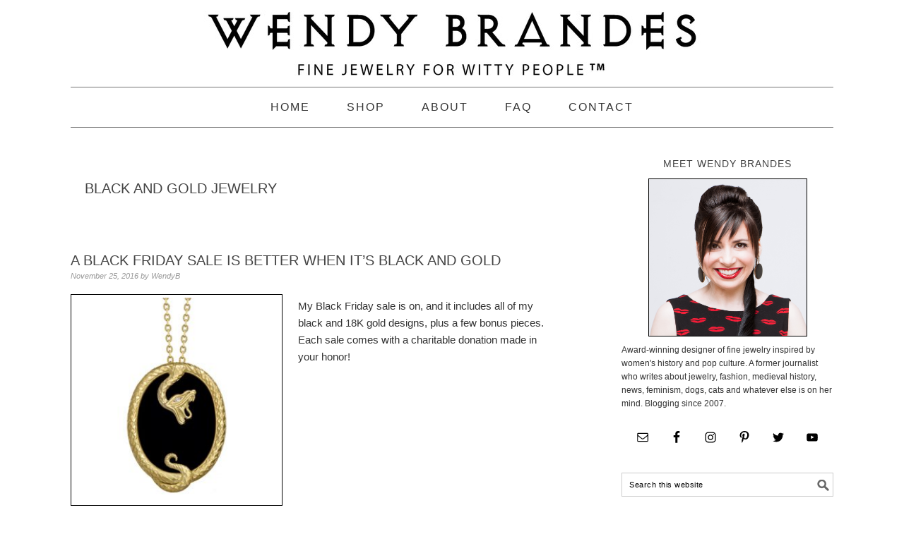

--- FILE ---
content_type: text/html; charset=UTF-8
request_url: https://www.wendybrandes.com/blog/tag/black-and-gold-jewelry/
body_size: 13910
content:
<!DOCTYPE html>
<html dir="ltr" lang="en-US"
	prefix="og: https://ogp.me/ns#" >
<head >
<meta charset="UTF-8" />
<meta name="viewport" content="width=device-width, initial-scale=1" />
<title>black and gold jewelry | Wendy Brandes Jewelry Blog</title>

		<!-- All in One SEO 4.2.4 - aioseo.com -->
		<meta name="robots" content="max-image-preview:large" />
		<link rel="canonical" href="https://www.wendybrandes.com/blog/tag/black-and-gold-jewelry/" />
		<meta name="generator" content="All in One SEO (AIOSEO) 4.2.4 " />
		<script type="application/ld+json" class="aioseo-schema">
			{"@context":"https:\/\/schema.org","@graph":[{"@type":"WebSite","@id":"https:\/\/www.wendybrandes.com\/blog\/#website","url":"https:\/\/www.wendybrandes.com\/blog\/","name":"Wendy Brandes Jewelry Blog","description":"Never Is the Next New Thing","inLanguage":"en-US","publisher":{"@id":"https:\/\/www.wendybrandes.com\/blog\/#organization"}},{"@type":"Organization","@id":"https:\/\/www.wendybrandes.com\/blog\/#organization","name":"Wendy Brandes Jewelry Blog","url":"https:\/\/www.wendybrandes.com\/blog\/"},{"@type":"BreadcrumbList","@id":"https:\/\/www.wendybrandes.com\/blog\/tag\/black-and-gold-jewelry\/#breadcrumblist","itemListElement":[{"@type":"ListItem","@id":"https:\/\/www.wendybrandes.com\/blog\/#listItem","position":1,"item":{"@type":"WebPage","@id":"https:\/\/www.wendybrandes.com\/blog\/","name":"Home","description":"Never Is the Next New Thing","url":"https:\/\/www.wendybrandes.com\/blog\/"},"nextItem":"https:\/\/www.wendybrandes.com\/blog\/tag\/black-and-gold-jewelry\/#listItem"},{"@type":"ListItem","@id":"https:\/\/www.wendybrandes.com\/blog\/tag\/black-and-gold-jewelry\/#listItem","position":2,"item":{"@type":"WebPage","@id":"https:\/\/www.wendybrandes.com\/blog\/tag\/black-and-gold-jewelry\/","name":"black and gold jewelry","url":"https:\/\/www.wendybrandes.com\/blog\/tag\/black-and-gold-jewelry\/"},"previousItem":"https:\/\/www.wendybrandes.com\/blog\/#listItem"}]},{"@type":"CollectionPage","@id":"https:\/\/www.wendybrandes.com\/blog\/tag\/black-and-gold-jewelry\/#collectionpage","url":"https:\/\/www.wendybrandes.com\/blog\/tag\/black-and-gold-jewelry\/","name":"black and gold jewelry | Wendy Brandes Jewelry Blog","inLanguage":"en-US","isPartOf":{"@id":"https:\/\/www.wendybrandes.com\/blog\/#website"},"breadcrumb":{"@id":"https:\/\/www.wendybrandes.com\/blog\/tag\/black-and-gold-jewelry\/#breadcrumblist"}}]}
		</script>
		<!-- All in One SEO -->


			<style type="text/css">
				.slide-excerpt { width: 100%; }
				.slide-excerpt { bottom: 0; }
				.slide-excerpt { right: 0; }
				.flexslider { max-width: 680px; max-height: 350px; }
				.slide-image { max-height: 350px; }
			</style><link rel='dns-prefetch' href='//cdn.jsdelivr.net' />
<link rel='dns-prefetch' href='//fonts.googleapis.com' />
<link rel='dns-prefetch' href='//m9m6e2w5.stackpathcdn.com' />
<link rel='dns-prefetch' href='//cdn.shareaholic.net' />
<link rel='dns-prefetch' href='//www.shareaholic.net' />
<link rel='dns-prefetch' href='//analytics.shareaholic.com' />
<link rel='dns-prefetch' href='//recs.shareaholic.com' />
<link rel='dns-prefetch' href='//partner.shareaholic.com' />
<link rel="alternate" type="application/rss+xml" title="Wendy Brandes Jewelry Blog &raquo; Feed" href="https://www.wendybrandes.com/blog/feed/" />
<link rel="alternate" type="application/rss+xml" title="Wendy Brandes Jewelry Blog &raquo; Comments Feed" href="https://www.wendybrandes.com/blog/comments/feed/" />
<link rel="alternate" type="application/rss+xml" title="Wendy Brandes Jewelry Blog &raquo; black and gold jewelry Tag Feed" href="https://www.wendybrandes.com/blog/tag/black-and-gold-jewelry/feed/" />
<!-- Shareaholic - https://www.shareaholic.com -->
<link rel='preload' href='//cdn.shareaholic.net/assets/pub/shareaholic.js' as='script'/>
<script data-no-minify='1' data-cfasync='false'>
_SHR_SETTINGS = {"endpoints":{"local_recs_url":"https:\/\/www.wendybrandes.com\/blog\/wp-admin\/admin-ajax.php?action=shareaholic_permalink_related","ajax_url":"https:\/\/www.wendybrandes.com\/blog\/wp-admin\/admin-ajax.php","share_counts_url":"https:\/\/www.wendybrandes.com\/blog\/wp-admin\/admin-ajax.php?action=shareaholic_share_counts_api"},"site_id":"7a0e1b77ba5acd814177552720721288"};
</script>
<script data-no-minify='1' data-cfasync='false' src='//cdn.shareaholic.net/assets/pub/shareaholic.js' data-shr-siteid='7a0e1b77ba5acd814177552720721288' async ></script>

<!-- Shareaholic Content Tags -->
<meta name='shareaholic:site_name' content='Wendy Brandes Jewelry Blog' />
<meta name='shareaholic:language' content='en-US' />
<meta name='shareaholic:article_visibility' content='private' />
<meta name='shareaholic:site_id' content='7a0e1b77ba5acd814177552720721288' />
<meta name='shareaholic:wp_version' content='9.7.5' />

<!-- Shareaholic Content Tags End -->
<style id='wp-img-auto-sizes-contain-inline-css' type='text/css'>
img:is([sizes=auto i],[sizes^="auto," i]){contain-intrinsic-size:3000px 1500px}
/*# sourceURL=wp-img-auto-sizes-contain-inline-css */
</style>
<link rel='stylesheet' id='foodie-pro-theme-css' href='https://www.wendybrandes.com/blog/wp-content/themes/foode-pro-child/style.css?ver=2.1.8' type='text/css' media='all' />
<style id='foodie-pro-theme-inline-css' type='text/css'>
body{font-family:"Source Sans Pro","Helvetica Neue",sans-serif;}input, select, textarea, .wp-caption-text, .site-description, .entry-meta, .post-info, .post-meta{font-family:"Droid Serif","Helvetica Neue",sans-serif;}h1, h2, h3, h4, h5, h6, .site-title, .entry-title, .widgettitle{font-family:"Source Sans Pro","Helvetica Neue",sans-serif;}
/*# sourceURL=foodie-pro-theme-inline-css */
</style>
<style id='wp-emoji-styles-inline-css' type='text/css'>

	img.wp-smiley, img.emoji {
		display: inline !important;
		border: none !important;
		box-shadow: none !important;
		height: 1em !important;
		width: 1em !important;
		margin: 0 0.07em !important;
		vertical-align: -0.1em !important;
		background: none !important;
		padding: 0 !important;
	}
/*# sourceURL=wp-emoji-styles-inline-css */
</style>
<style id='wp-block-library-inline-css' type='text/css'>
:root{--wp-block-synced-color:#7a00df;--wp-block-synced-color--rgb:122,0,223;--wp-bound-block-color:var(--wp-block-synced-color);--wp-editor-canvas-background:#ddd;--wp-admin-theme-color:#007cba;--wp-admin-theme-color--rgb:0,124,186;--wp-admin-theme-color-darker-10:#006ba1;--wp-admin-theme-color-darker-10--rgb:0,107,160.5;--wp-admin-theme-color-darker-20:#005a87;--wp-admin-theme-color-darker-20--rgb:0,90,135;--wp-admin-border-width-focus:2px}@media (min-resolution:192dpi){:root{--wp-admin-border-width-focus:1.5px}}.wp-element-button{cursor:pointer}:root .has-very-light-gray-background-color{background-color:#eee}:root .has-very-dark-gray-background-color{background-color:#313131}:root .has-very-light-gray-color{color:#eee}:root .has-very-dark-gray-color{color:#313131}:root .has-vivid-green-cyan-to-vivid-cyan-blue-gradient-background{background:linear-gradient(135deg,#00d084,#0693e3)}:root .has-purple-crush-gradient-background{background:linear-gradient(135deg,#34e2e4,#4721fb 50%,#ab1dfe)}:root .has-hazy-dawn-gradient-background{background:linear-gradient(135deg,#faaca8,#dad0ec)}:root .has-subdued-olive-gradient-background{background:linear-gradient(135deg,#fafae1,#67a671)}:root .has-atomic-cream-gradient-background{background:linear-gradient(135deg,#fdd79a,#004a59)}:root .has-nightshade-gradient-background{background:linear-gradient(135deg,#330968,#31cdcf)}:root .has-midnight-gradient-background{background:linear-gradient(135deg,#020381,#2874fc)}:root{--wp--preset--font-size--normal:16px;--wp--preset--font-size--huge:42px}.has-regular-font-size{font-size:1em}.has-larger-font-size{font-size:2.625em}.has-normal-font-size{font-size:var(--wp--preset--font-size--normal)}.has-huge-font-size{font-size:var(--wp--preset--font-size--huge)}.has-text-align-center{text-align:center}.has-text-align-left{text-align:left}.has-text-align-right{text-align:right}.has-fit-text{white-space:nowrap!important}#end-resizable-editor-section{display:none}.aligncenter{clear:both}.items-justified-left{justify-content:flex-start}.items-justified-center{justify-content:center}.items-justified-right{justify-content:flex-end}.items-justified-space-between{justify-content:space-between}.screen-reader-text{border:0;clip-path:inset(50%);height:1px;margin:-1px;overflow:hidden;padding:0;position:absolute;width:1px;word-wrap:normal!important}.screen-reader-text:focus{background-color:#ddd;clip-path:none;color:#444;display:block;font-size:1em;height:auto;left:5px;line-height:normal;padding:15px 23px 14px;text-decoration:none;top:5px;width:auto;z-index:100000}html :where(.has-border-color){border-style:solid}html :where([style*=border-top-color]){border-top-style:solid}html :where([style*=border-right-color]){border-right-style:solid}html :where([style*=border-bottom-color]){border-bottom-style:solid}html :where([style*=border-left-color]){border-left-style:solid}html :where([style*=border-width]){border-style:solid}html :where([style*=border-top-width]){border-top-style:solid}html :where([style*=border-right-width]){border-right-style:solid}html :where([style*=border-bottom-width]){border-bottom-style:solid}html :where([style*=border-left-width]){border-left-style:solid}html :where(img[class*=wp-image-]){height:auto;max-width:100%}:where(figure){margin:0 0 1em}html :where(.is-position-sticky){--wp-admin--admin-bar--position-offset:var(--wp-admin--admin-bar--height,0px)}@media screen and (max-width:600px){html :where(.is-position-sticky){--wp-admin--admin-bar--position-offset:0px}}

/*# sourceURL=wp-block-library-inline-css */
</style><style id='wp-block-categories-inline-css' type='text/css'>
.wp-block-categories{box-sizing:border-box}.wp-block-categories.alignleft{margin-right:2em}.wp-block-categories.alignright{margin-left:2em}.wp-block-categories.wp-block-categories-dropdown.aligncenter{text-align:center}.wp-block-categories .wp-block-categories__label{display:block;width:100%}
/*# sourceURL=https://www.wendybrandes.com/blog/wp-includes/blocks/categories/style.min.css */
</style>
<style id='global-styles-inline-css' type='text/css'>
:root{--wp--preset--aspect-ratio--square: 1;--wp--preset--aspect-ratio--4-3: 4/3;--wp--preset--aspect-ratio--3-4: 3/4;--wp--preset--aspect-ratio--3-2: 3/2;--wp--preset--aspect-ratio--2-3: 2/3;--wp--preset--aspect-ratio--16-9: 16/9;--wp--preset--aspect-ratio--9-16: 9/16;--wp--preset--color--black: #000000;--wp--preset--color--cyan-bluish-gray: #abb8c3;--wp--preset--color--white: #ffffff;--wp--preset--color--pale-pink: #f78da7;--wp--preset--color--vivid-red: #cf2e2e;--wp--preset--color--luminous-vivid-orange: #ff6900;--wp--preset--color--luminous-vivid-amber: #fcb900;--wp--preset--color--light-green-cyan: #7bdcb5;--wp--preset--color--vivid-green-cyan: #00d084;--wp--preset--color--pale-cyan-blue: #8ed1fc;--wp--preset--color--vivid-cyan-blue: #0693e3;--wp--preset--color--vivid-purple: #9b51e0;--wp--preset--gradient--vivid-cyan-blue-to-vivid-purple: linear-gradient(135deg,rgb(6,147,227) 0%,rgb(155,81,224) 100%);--wp--preset--gradient--light-green-cyan-to-vivid-green-cyan: linear-gradient(135deg,rgb(122,220,180) 0%,rgb(0,208,130) 100%);--wp--preset--gradient--luminous-vivid-amber-to-luminous-vivid-orange: linear-gradient(135deg,rgb(252,185,0) 0%,rgb(255,105,0) 100%);--wp--preset--gradient--luminous-vivid-orange-to-vivid-red: linear-gradient(135deg,rgb(255,105,0) 0%,rgb(207,46,46) 100%);--wp--preset--gradient--very-light-gray-to-cyan-bluish-gray: linear-gradient(135deg,rgb(238,238,238) 0%,rgb(169,184,195) 100%);--wp--preset--gradient--cool-to-warm-spectrum: linear-gradient(135deg,rgb(74,234,220) 0%,rgb(151,120,209) 20%,rgb(207,42,186) 40%,rgb(238,44,130) 60%,rgb(251,105,98) 80%,rgb(254,248,76) 100%);--wp--preset--gradient--blush-light-purple: linear-gradient(135deg,rgb(255,206,236) 0%,rgb(152,150,240) 100%);--wp--preset--gradient--blush-bordeaux: linear-gradient(135deg,rgb(254,205,165) 0%,rgb(254,45,45) 50%,rgb(107,0,62) 100%);--wp--preset--gradient--luminous-dusk: linear-gradient(135deg,rgb(255,203,112) 0%,rgb(199,81,192) 50%,rgb(65,88,208) 100%);--wp--preset--gradient--pale-ocean: linear-gradient(135deg,rgb(255,245,203) 0%,rgb(182,227,212) 50%,rgb(51,167,181) 100%);--wp--preset--gradient--electric-grass: linear-gradient(135deg,rgb(202,248,128) 0%,rgb(113,206,126) 100%);--wp--preset--gradient--midnight: linear-gradient(135deg,rgb(2,3,129) 0%,rgb(40,116,252) 100%);--wp--preset--font-size--small: 13px;--wp--preset--font-size--medium: 20px;--wp--preset--font-size--large: 36px;--wp--preset--font-size--x-large: 42px;--wp--preset--spacing--20: 0.44rem;--wp--preset--spacing--30: 0.67rem;--wp--preset--spacing--40: 1rem;--wp--preset--spacing--50: 1.5rem;--wp--preset--spacing--60: 2.25rem;--wp--preset--spacing--70: 3.38rem;--wp--preset--spacing--80: 5.06rem;--wp--preset--shadow--natural: 6px 6px 9px rgba(0, 0, 0, 0.2);--wp--preset--shadow--deep: 12px 12px 50px rgba(0, 0, 0, 0.4);--wp--preset--shadow--sharp: 6px 6px 0px rgba(0, 0, 0, 0.2);--wp--preset--shadow--outlined: 6px 6px 0px -3px rgb(255, 255, 255), 6px 6px rgb(0, 0, 0);--wp--preset--shadow--crisp: 6px 6px 0px rgb(0, 0, 0);}:where(.is-layout-flex){gap: 0.5em;}:where(.is-layout-grid){gap: 0.5em;}body .is-layout-flex{display: flex;}.is-layout-flex{flex-wrap: wrap;align-items: center;}.is-layout-flex > :is(*, div){margin: 0;}body .is-layout-grid{display: grid;}.is-layout-grid > :is(*, div){margin: 0;}:where(.wp-block-columns.is-layout-flex){gap: 2em;}:where(.wp-block-columns.is-layout-grid){gap: 2em;}:where(.wp-block-post-template.is-layout-flex){gap: 1.25em;}:where(.wp-block-post-template.is-layout-grid){gap: 1.25em;}.has-black-color{color: var(--wp--preset--color--black) !important;}.has-cyan-bluish-gray-color{color: var(--wp--preset--color--cyan-bluish-gray) !important;}.has-white-color{color: var(--wp--preset--color--white) !important;}.has-pale-pink-color{color: var(--wp--preset--color--pale-pink) !important;}.has-vivid-red-color{color: var(--wp--preset--color--vivid-red) !important;}.has-luminous-vivid-orange-color{color: var(--wp--preset--color--luminous-vivid-orange) !important;}.has-luminous-vivid-amber-color{color: var(--wp--preset--color--luminous-vivid-amber) !important;}.has-light-green-cyan-color{color: var(--wp--preset--color--light-green-cyan) !important;}.has-vivid-green-cyan-color{color: var(--wp--preset--color--vivid-green-cyan) !important;}.has-pale-cyan-blue-color{color: var(--wp--preset--color--pale-cyan-blue) !important;}.has-vivid-cyan-blue-color{color: var(--wp--preset--color--vivid-cyan-blue) !important;}.has-vivid-purple-color{color: var(--wp--preset--color--vivid-purple) !important;}.has-black-background-color{background-color: var(--wp--preset--color--black) !important;}.has-cyan-bluish-gray-background-color{background-color: var(--wp--preset--color--cyan-bluish-gray) !important;}.has-white-background-color{background-color: var(--wp--preset--color--white) !important;}.has-pale-pink-background-color{background-color: var(--wp--preset--color--pale-pink) !important;}.has-vivid-red-background-color{background-color: var(--wp--preset--color--vivid-red) !important;}.has-luminous-vivid-orange-background-color{background-color: var(--wp--preset--color--luminous-vivid-orange) !important;}.has-luminous-vivid-amber-background-color{background-color: var(--wp--preset--color--luminous-vivid-amber) !important;}.has-light-green-cyan-background-color{background-color: var(--wp--preset--color--light-green-cyan) !important;}.has-vivid-green-cyan-background-color{background-color: var(--wp--preset--color--vivid-green-cyan) !important;}.has-pale-cyan-blue-background-color{background-color: var(--wp--preset--color--pale-cyan-blue) !important;}.has-vivid-cyan-blue-background-color{background-color: var(--wp--preset--color--vivid-cyan-blue) !important;}.has-vivid-purple-background-color{background-color: var(--wp--preset--color--vivid-purple) !important;}.has-black-border-color{border-color: var(--wp--preset--color--black) !important;}.has-cyan-bluish-gray-border-color{border-color: var(--wp--preset--color--cyan-bluish-gray) !important;}.has-white-border-color{border-color: var(--wp--preset--color--white) !important;}.has-pale-pink-border-color{border-color: var(--wp--preset--color--pale-pink) !important;}.has-vivid-red-border-color{border-color: var(--wp--preset--color--vivid-red) !important;}.has-luminous-vivid-orange-border-color{border-color: var(--wp--preset--color--luminous-vivid-orange) !important;}.has-luminous-vivid-amber-border-color{border-color: var(--wp--preset--color--luminous-vivid-amber) !important;}.has-light-green-cyan-border-color{border-color: var(--wp--preset--color--light-green-cyan) !important;}.has-vivid-green-cyan-border-color{border-color: var(--wp--preset--color--vivid-green-cyan) !important;}.has-pale-cyan-blue-border-color{border-color: var(--wp--preset--color--pale-cyan-blue) !important;}.has-vivid-cyan-blue-border-color{border-color: var(--wp--preset--color--vivid-cyan-blue) !important;}.has-vivid-purple-border-color{border-color: var(--wp--preset--color--vivid-purple) !important;}.has-vivid-cyan-blue-to-vivid-purple-gradient-background{background: var(--wp--preset--gradient--vivid-cyan-blue-to-vivid-purple) !important;}.has-light-green-cyan-to-vivid-green-cyan-gradient-background{background: var(--wp--preset--gradient--light-green-cyan-to-vivid-green-cyan) !important;}.has-luminous-vivid-amber-to-luminous-vivid-orange-gradient-background{background: var(--wp--preset--gradient--luminous-vivid-amber-to-luminous-vivid-orange) !important;}.has-luminous-vivid-orange-to-vivid-red-gradient-background{background: var(--wp--preset--gradient--luminous-vivid-orange-to-vivid-red) !important;}.has-very-light-gray-to-cyan-bluish-gray-gradient-background{background: var(--wp--preset--gradient--very-light-gray-to-cyan-bluish-gray) !important;}.has-cool-to-warm-spectrum-gradient-background{background: var(--wp--preset--gradient--cool-to-warm-spectrum) !important;}.has-blush-light-purple-gradient-background{background: var(--wp--preset--gradient--blush-light-purple) !important;}.has-blush-bordeaux-gradient-background{background: var(--wp--preset--gradient--blush-bordeaux) !important;}.has-luminous-dusk-gradient-background{background: var(--wp--preset--gradient--luminous-dusk) !important;}.has-pale-ocean-gradient-background{background: var(--wp--preset--gradient--pale-ocean) !important;}.has-electric-grass-gradient-background{background: var(--wp--preset--gradient--electric-grass) !important;}.has-midnight-gradient-background{background: var(--wp--preset--gradient--midnight) !important;}.has-small-font-size{font-size: var(--wp--preset--font-size--small) !important;}.has-medium-font-size{font-size: var(--wp--preset--font-size--medium) !important;}.has-large-font-size{font-size: var(--wp--preset--font-size--large) !important;}.has-x-large-font-size{font-size: var(--wp--preset--font-size--x-large) !important;}
/*# sourceURL=global-styles-inline-css */
</style>

<style id='classic-theme-styles-inline-css' type='text/css'>
/*! This file is auto-generated */
.wp-block-button__link{color:#fff;background-color:#32373c;border-radius:9999px;box-shadow:none;text-decoration:none;padding:calc(.667em + 2px) calc(1.333em + 2px);font-size:1.125em}.wp-block-file__button{background:#32373c;color:#fff;text-decoration:none}
/*# sourceURL=/wp-includes/css/classic-themes.min.css */
</style>
<link rel='stylesheet' id='embedpress_blocks-cgb-style-css-css' href='https://www.wendybrandes.com/blog/wp-content/plugins/embedpress/Gutenberg/dist/blocks.style.build.css?ver=1654895148' type='text/css' media='all' />
<link rel='stylesheet' id='embedpress-css' href='https://www.wendybrandes.com/blog/wp-content/plugins/embedpress/assets/css/embedpress.css?ver=6.9' type='text/css' media='all' />
<link rel='stylesheet' id='rpt_front_style-css' href='https://www.wendybrandes.com/blog/wp-content/plugins/related-posts-thumbnails/assets/css/front.css?ver=1.9.0' type='text/css' media='all' />
<link rel='stylesheet' id='google-fonts-css' href='//fonts.googleapis.com/css?family=Source+Sans+Pro%3Aregular%2Citalic%2C700%2C200%2C300%2C300italic%2C900%7CDroid+Serif%3Aregular%2Citalic%2C700%26subset%3Dlatin%2C&#038;ver=2.1.8' type='text/css' media='all' />
<link rel='stylesheet' id='simple-social-icons-font-css' href='https://www.wendybrandes.com/blog/wp-content/plugins/simple-social-icons/css/style.css?ver=3.0.2' type='text/css' media='all' />
<link rel='stylesheet' id='dashicons-css' href='https://www.wendybrandes.com/blog/wp-includes/css/dashicons.min.css?ver=6.9' type='text/css' media='all' />
<link rel='stylesheet' id='slider_styles-css' href='https://www.wendybrandes.com/blog/wp-content/plugins/genesis-responsive-slider/assets/style.css?ver=1.0.1' type='text/css' media='all' />
<script type="text/javascript" src="https://www.wendybrandes.com/blog/wp-content/plugins/embedpress/assets/js/pdfobject.min.js?ver=3.4.1" id="embedpress-pdfobject-js"></script>
<script type="text/javascript" src="https://www.wendybrandes.com/blog/wp-includes/js/jquery/jquery.min.js?ver=3.7.1" id="jquery-core-js"></script>
<script type="text/javascript" src="https://www.wendybrandes.com/blog/wp-includes/js/jquery/jquery-migrate.min.js?ver=3.4.1" id="jquery-migrate-js"></script>
<link rel="https://api.w.org/" href="https://www.wendybrandes.com/blog/wp-json/" /><link rel="alternate" title="JSON" type="application/json" href="https://www.wendybrandes.com/blog/wp-json/wp/v2/tags/1010" /><link rel="EditURI" type="application/rsd+xml" title="RSD" href="https://www.wendybrandes.com/blog/xmlrpc.php?rsd" />
<meta name="generator" content="WordPress 6.9" />
			<style>
			#related_posts_thumbnails li{
				border-right: 1px solid #dddddd;
				background-color: #ffffff			}
			#related_posts_thumbnails li:hover{
				background-color: #eeeeee;
			}
			.relpost_content{
				font-size:	12px;
				color: 		#333333;
			}
			.relpost-block-single{
				background-color: #ffffff;
				border-right: 1px solid  #dddddd;
				border-left: 1px solid  #dddddd;
				margin-right: -1px;
			}
			.relpost-block-single:hover{
				background-color: #eeeeee;
			}
		</style>

	<style id='foodie-pro-child-theme-inline-css' type='text/css'>
body{font-family:"Akzidenz Grotesk", Arial, Verdana, Georgia, "Times New Roman", Times, serif;}input, select, textarea, .wp-caption-text, .site-description, .entry-meta, .post-info, .post-meta{font-family:"Akzidenz Grotesk", Arial, Verdana, Georgia, "Times New Roman", Times, serif;}h1, h2, h3, h4, h5, h6, .site-title, .entry-title, .widgettitle{font-family:"Akzidenz Grotesk", Arial, Verdana, Georgia, "Times New Roman", Times, serif;}
</style><style type="text/css">.site-header { background: url(https://www.wendybrandes.com/blog/wp-content/uploads/2022/08/WB-mini-bw-logo.jpg) no-repeat !important; }</style>
<link rel="icon" href="https://www.wendybrandes.com/blog/wp-content/uploads/2016/07/cropped-Favicon512-32x32.png" sizes="32x32" />
<link rel="icon" href="https://www.wendybrandes.com/blog/wp-content/uploads/2016/07/cropped-Favicon512-192x192.png" sizes="192x192" />
<link rel="apple-touch-icon" href="https://www.wendybrandes.com/blog/wp-content/uploads/2016/07/cropped-Favicon512-180x180.png" />
<meta name="msapplication-TileImage" content="https://www.wendybrandes.com/blog/wp-content/uploads/2016/07/cropped-Favicon512-270x270.png" />
		<style type="text/css" id="wp-custom-css">
			

.header-image .site-header {
	background-size: auto !important
}
.header-image .site-header a {
	min-height: auto
}

@media only screen and (max-width: 767px) {
	.header-image .site-header {
		background-size: 500px !important
	}
}
@media only screen and (max-width: 420px) {
	.header-image .site-header {
		background-size: 350px !important
	}
}		</style>
		</head>
<body class="archive tag tag-black-and-gold-jewelry tag-1010 wp-theme-genesis wp-child-theme-foode-pro-child custom-header header-image header-full-width content-sidebar genesis-breadcrumbs-hidden genesis-footer-widgets-hidden foodie-pro" itemscope itemtype="https://schema.org/WebPage"><div class="site-container"><ul class="genesis-skip-link"><li><a href="#genesis-nav-primary" class="screen-reader-shortcut"> Skip to primary navigation</a></li><li><a href="#genesis-content" class="screen-reader-shortcut"> Skip to main content</a></li><li><a href="#genesis-sidebar-primary" class="screen-reader-shortcut"> Skip to primary sidebar</a></li></ul><header class="site-header" itemscope itemtype="https://schema.org/WPHeader"><div class="wrap"><div class="title-area"><p class="site-title" itemprop="headline"><a href="https://www.wendybrandes.com/blog/">Wendy Brandes Jewelry Blog</a></p><p class="site-description" itemprop="description">Never Is the Next New Thing</p></div></div></header><nav class="nav-primary" aria-label="Main" itemscope itemtype="https://schema.org/SiteNavigationElement" id="genesis-nav-primary"><div class="wrap"><ul id="menu-main-menu" class="menu genesis-nav-menu menu-primary"><li id="menu-item-33346" class="menu-item menu-item-type-custom menu-item-object-custom menu-item-33346"><a href="https://wendybrandes.com/blog" itemprop="url"><span itemprop="name">HOME</span></a></li>
<li id="menu-item-33347" class="menu-item menu-item-type-custom menu-item-object-custom menu-item-33347"><a href="http://wendybrandes.com" itemprop="url"><span itemprop="name">SHOP</span></a></li>
<li id="menu-item-33348" class="menu-item menu-item-type-post_type menu-item-object-page menu-item-33348"><a href="https://www.wendybrandes.com/blog/about/" itemprop="url"><span itemprop="name">ABOUT</span></a></li>
<li id="menu-item-33349" class="menu-item menu-item-type-post_type menu-item-object-page menu-item-33349"><a href="https://www.wendybrandes.com/blog/frequently-asked-questions/" itemprop="url"><span itemprop="name">FAQ</span></a></li>
<li id="menu-item-33350" class="menu-item menu-item-type-post_type menu-item-object-page menu-item-33350"><a href="https://www.wendybrandes.com/blog/contact-me/" itemprop="url"><span itemprop="name">CONTACT</span></a></li>
</ul></div></nav><div class="site-inner"><div class="content-sidebar-wrap"><main class="content" id="genesis-content"><div class="archive-description taxonomy-archive-description taxonomy-description"><h1 class="archive-title">black and gold jewelry</h1></div><article class="post-34763 post type-post status-publish format-standard has-post-thumbnail category-gift-ideas category-holiday-gift-ideas category-jewelry category-my-designs category-sale category-sales category-shopping tag-black-and-gold-jewelry tag-black-diamonds tag-onyx tag-planned-parenthood-donation tag-snake-jewelry entry" aria-label="A Black Friday Sale Is Better When It&#8217;s Black and Gold" itemscope itemtype="https://schema.org/CreativeWork"><header class="entry-header"><h2 class="entry-title" itemprop="headline"><a class="entry-title-link" rel="bookmark" href="https://www.wendybrandes.com/blog/2016/11/a-black-friday-sale-is-better-when-its-black-and-gold/">A Black Friday Sale Is Better When It&#8217;s Black and Gold</a></h2>
<p class="entry-meta"><time class="entry-time" itemprop="datePublished" datetime="2016-11-25T14:15:05-05:00">November 25, 2016</time> by <span class="entry-author" itemprop="author" itemscope itemtype="https://schema.org/Person"><a href="https://www.wendybrandes.com/blog/author/wendybrandes/" class="entry-author-link" rel="author" itemprop="url"><span class="entry-author-name" itemprop="name">WendyB</span></a></span>  </p></header><div class="entry-content" itemprop="text"><a class="entry-image-link" href="https://www.wendybrandes.com/blog/2016/11/a-black-friday-sale-is-better-when-its-black-and-gold/" aria-hidden="true" tabindex="-1"><img width="300" height="300" src="https://www.wendybrandes.com/blog/wp-content/uploads/2016/11/QueenScotsPendant_Zoom__69453_std-300x300.jpg" class="alignleft post-image entry-image" alt="" itemprop="image" decoding="async" srcset="https://www.wendybrandes.com/blog/wp-content/uploads/2016/11/QueenScotsPendant_Zoom__69453_std-300x300.jpg 300w, https://www.wendybrandes.com/blog/wp-content/uploads/2016/11/QueenScotsPendant_Zoom__69453_std-150x150.jpg 150w, https://www.wendybrandes.com/blog/wp-content/uploads/2016/11/QueenScotsPendant_Zoom__69453_std-320x320.jpg 320w, https://www.wendybrandes.com/blog/wp-content/uploads/2016/11/QueenScotsPendant_Zoom__69453_std.jpg 360w" sizes="(max-width: 300px) 100vw, 300px" /></a><div style='display:none;' class='shareaholic-canvas' data-app='share_buttons' data-title='A Black Friday Sale Is Better When It&#039;s Black and Gold' data-link='https://www.wendybrandes.com/blog/2016/11/a-black-friday-sale-is-better-when-its-black-and-gold/' data-app-id-name='category_above_content'></div><p>My Black Friday sale is on, and it includes all of my black and 18K gold designs, plus a few bonus pieces. Each sale comes with a charitable donation made in your honor!</p>
<div style='display:none;' class='shareaholic-canvas' data-app='share_buttons' data-title='A Black Friday Sale Is Better When It&#039;s Black and Gold' data-link='https://www.wendybrandes.com/blog/2016/11/a-black-friday-sale-is-better-when-its-black-and-gold/' data-app-id-name='category_below_content'></div></div><footer class="entry-footer"><p class="entry-meta"><span class="entry-categories">Filed Under: <a href="https://www.wendybrandes.com/blog/category/shopping/gift-ideas/" rel="category tag">gift ideas</a>, <a href="https://www.wendybrandes.com/blog/category/shopping/gift-ideas/holiday-gift-ideas/" rel="category tag">holiday gift ideas</a>, <a href="https://www.wendybrandes.com/blog/category/jewelry/" rel="category tag">Jewelry</a>, <a href="https://www.wendybrandes.com/blog/category/jewelry/my-designs/" rel="category tag">my designs</a>, <a href="https://www.wendybrandes.com/blog/category/shopping/sales/sale/" rel="category tag">sale</a>, <a href="https://www.wendybrandes.com/blog/category/shopping/sales/" rel="category tag">sales</a>, <a href="https://www.wendybrandes.com/blog/category/shopping/" rel="category tag">Shopping</a></span> <span class="entry-tags">Tagged With: <a href="https://www.wendybrandes.com/blog/tag/black-and-gold-jewelry/" rel="tag">black and gold jewelry</a>, <a href="https://www.wendybrandes.com/blog/tag/black-diamonds/" rel="tag">black diamonds</a>, <a href="https://www.wendybrandes.com/blog/tag/onyx/" rel="tag">onyx</a>, <a href="https://www.wendybrandes.com/blog/tag/planned-parenthood-donation/" rel="tag">planned parenthood donation</a>, <a href="https://www.wendybrandes.com/blog/tag/snake-jewelry/" rel="tag">snake jewelry</a></span></p></footer></article></main><aside class="sidebar sidebar-primary widget-area" role="complementary" aria-label="Primary Sidebar" itemscope itemtype="https://schema.org/WPSideBar" id="genesis-sidebar-primary"><h2 class="genesis-sidebar-title screen-reader-text">Primary Sidebar</h2><section id="text-4" class="widget widget_text"><div class="widget-wrap"><h3 class="widgettitle widget-title">MEET WENDY BRANDES</h3>
			<div class="textwidget"><center><img src="https://wendybrandes.com/blog/wp-content/themes/foode-pro-child/images/WBSidebar.jpg" width=225px align=center style="margin-bottom:10px;"></center>Award-winning designer of fine jewelry inspired by women's history and pop culture. A former journalist who writes about jewelry, fashion, medieval history, news, feminism, dogs, cats and whatever else is on her mind. Blogging since 2007.</div>
		</div></section>
<section id="simple-social-icons-3" class="widget simple-social-icons"><div class="widget-wrap"><ul class="aligncenter"><li class="ssi-email"><a href="mailto:info@wendybrandes.com?Subject=Inquiry" ><svg role="img" class="social-email" aria-labelledby="social-email-3"><title id="social-email-3">Email</title><use xlink:href="https://www.wendybrandes.com/blog/wp-content/plugins/simple-social-icons/symbol-defs.svg#social-email"></use></svg></a></li><li class="ssi-facebook"><a href="http://www.facebook.com/WendyBrandesJewelry" ><svg role="img" class="social-facebook" aria-labelledby="social-facebook-3"><title id="social-facebook-3">Facebook</title><use xlink:href="https://www.wendybrandes.com/blog/wp-content/plugins/simple-social-icons/symbol-defs.svg#social-facebook"></use></svg></a></li><li class="ssi-instagram"><a href="http://instagram.com/wendybrandesjewelry" ><svg role="img" class="social-instagram" aria-labelledby="social-instagram-3"><title id="social-instagram-3">Instagram</title><use xlink:href="https://www.wendybrandes.com/blog/wp-content/plugins/simple-social-icons/symbol-defs.svg#social-instagram"></use></svg></a></li><li class="ssi-pinterest"><a href="http://pinterest.com/wendybrandes/" ><svg role="img" class="social-pinterest" aria-labelledby="social-pinterest-3"><title id="social-pinterest-3">Pinterest</title><use xlink:href="https://www.wendybrandes.com/blog/wp-content/plugins/simple-social-icons/symbol-defs.svg#social-pinterest"></use></svg></a></li><li class="ssi-twitter"><a href="https://twitter.com/#!/WendyBrandes" ><svg role="img" class="social-twitter" aria-labelledby="social-twitter-3"><title id="social-twitter-3">Twitter</title><use xlink:href="https://www.wendybrandes.com/blog/wp-content/plugins/simple-social-icons/symbol-defs.svg#social-twitter"></use></svg></a></li><li class="ssi-youtube"><a href="https://www.youtube.com/channel/UCffTpc4r3ru3j5T6MwxsMVQ?view_as=subscriber" ><svg role="img" class="social-youtube" aria-labelledby="social-youtube-3"><title id="social-youtube-3">YouTube</title><use xlink:href="https://www.wendybrandes.com/blog/wp-content/plugins/simple-social-icons/symbol-defs.svg#social-youtube"></use></svg></a></li></ul></div></section>
<section id="search-4" class="widget widget_search"><div class="widget-wrap"><form class="search-form" method="get" action="https://www.wendybrandes.com/blog/" role="search" itemprop="potentialAction" itemscope itemtype="https://schema.org/SearchAction"><label class="search-form-label screen-reader-text" for="searchform-1">Search this website</label><input class="search-form-input" type="search" name="s" id="searchform-1" placeholder="Search this website" itemprop="query-input"><input class="search-form-submit" type="submit" value="Search"><meta content="https://www.wendybrandes.com/blog/?s={s}" itemprop="target"></form></div></section>
<section id="archives-4" class="widget widget_archive"><div class="widget-wrap"><h3 class="widgettitle widget-title">ARCHIVES</h3>
		<label class="screen-reader-text" for="archives-dropdown-4">ARCHIVES</label>
		<select id="archives-dropdown-4" name="archive-dropdown">
			
			<option value="">Select Month</option>
				<option value='https://www.wendybrandes.com/blog/2025/07/'> July 2025 </option>
	<option value='https://www.wendybrandes.com/blog/2025/04/'> April 2025 </option>
	<option value='https://www.wendybrandes.com/blog/2024/12/'> December 2024 </option>
	<option value='https://www.wendybrandes.com/blog/2024/07/'> July 2024 </option>
	<option value='https://www.wendybrandes.com/blog/2024/02/'> February 2024 </option>
	<option value='https://www.wendybrandes.com/blog/2023/12/'> December 2023 </option>
	<option value='https://www.wendybrandes.com/blog/2023/10/'> October 2023 </option>
	<option value='https://www.wendybrandes.com/blog/2023/09/'> September 2023 </option>
	<option value='https://www.wendybrandes.com/blog/2023/08/'> August 2023 </option>
	<option value='https://www.wendybrandes.com/blog/2023/07/'> July 2023 </option>
	<option value='https://www.wendybrandes.com/blog/2023/02/'> February 2023 </option>
	<option value='https://www.wendybrandes.com/blog/2023/01/'> January 2023 </option>
	<option value='https://www.wendybrandes.com/blog/2022/12/'> December 2022 </option>
	<option value='https://www.wendybrandes.com/blog/2022/11/'> November 2022 </option>
	<option value='https://www.wendybrandes.com/blog/2022/10/'> October 2022 </option>
	<option value='https://www.wendybrandes.com/blog/2022/09/'> September 2022 </option>
	<option value='https://www.wendybrandes.com/blog/2022/08/'> August 2022 </option>
	<option value='https://www.wendybrandes.com/blog/2022/07/'> July 2022 </option>
	<option value='https://www.wendybrandes.com/blog/2022/06/'> June 2022 </option>
	<option value='https://www.wendybrandes.com/blog/2022/05/'> May 2022 </option>
	<option value='https://www.wendybrandes.com/blog/2022/04/'> April 2022 </option>
	<option value='https://www.wendybrandes.com/blog/2022/03/'> March 2022 </option>
	<option value='https://www.wendybrandes.com/blog/2022/02/'> February 2022 </option>
	<option value='https://www.wendybrandes.com/blog/2022/01/'> January 2022 </option>
	<option value='https://www.wendybrandes.com/blog/2021/12/'> December 2021 </option>
	<option value='https://www.wendybrandes.com/blog/2021/11/'> November 2021 </option>
	<option value='https://www.wendybrandes.com/blog/2021/10/'> October 2021 </option>
	<option value='https://www.wendybrandes.com/blog/2021/09/'> September 2021 </option>
	<option value='https://www.wendybrandes.com/blog/2021/08/'> August 2021 </option>
	<option value='https://www.wendybrandes.com/blog/2021/07/'> July 2021 </option>
	<option value='https://www.wendybrandes.com/blog/2021/06/'> June 2021 </option>
	<option value='https://www.wendybrandes.com/blog/2021/05/'> May 2021 </option>
	<option value='https://www.wendybrandes.com/blog/2021/04/'> April 2021 </option>
	<option value='https://www.wendybrandes.com/blog/2021/03/'> March 2021 </option>
	<option value='https://www.wendybrandes.com/blog/2021/02/'> February 2021 </option>
	<option value='https://www.wendybrandes.com/blog/2021/01/'> January 2021 </option>
	<option value='https://www.wendybrandes.com/blog/2020/12/'> December 2020 </option>
	<option value='https://www.wendybrandes.com/blog/2020/11/'> November 2020 </option>
	<option value='https://www.wendybrandes.com/blog/2020/10/'> October 2020 </option>
	<option value='https://www.wendybrandes.com/blog/2020/09/'> September 2020 </option>
	<option value='https://www.wendybrandes.com/blog/2020/07/'> July 2020 </option>
	<option value='https://www.wendybrandes.com/blog/2020/06/'> June 2020 </option>
	<option value='https://www.wendybrandes.com/blog/2020/05/'> May 2020 </option>
	<option value='https://www.wendybrandes.com/blog/2020/04/'> April 2020 </option>
	<option value='https://www.wendybrandes.com/blog/2020/03/'> March 2020 </option>
	<option value='https://www.wendybrandes.com/blog/2020/02/'> February 2020 </option>
	<option value='https://www.wendybrandes.com/blog/2020/01/'> January 2020 </option>
	<option value='https://www.wendybrandes.com/blog/2019/12/'> December 2019 </option>
	<option value='https://www.wendybrandes.com/blog/2019/11/'> November 2019 </option>
	<option value='https://www.wendybrandes.com/blog/2019/10/'> October 2019 </option>
	<option value='https://www.wendybrandes.com/blog/2019/09/'> September 2019 </option>
	<option value='https://www.wendybrandes.com/blog/2019/08/'> August 2019 </option>
	<option value='https://www.wendybrandes.com/blog/2019/07/'> July 2019 </option>
	<option value='https://www.wendybrandes.com/blog/2019/06/'> June 2019 </option>
	<option value='https://www.wendybrandes.com/blog/2019/05/'> May 2019 </option>
	<option value='https://www.wendybrandes.com/blog/2019/04/'> April 2019 </option>
	<option value='https://www.wendybrandes.com/blog/2019/03/'> March 2019 </option>
	<option value='https://www.wendybrandes.com/blog/2019/02/'> February 2019 </option>
	<option value='https://www.wendybrandes.com/blog/2019/01/'> January 2019 </option>
	<option value='https://www.wendybrandes.com/blog/2018/12/'> December 2018 </option>
	<option value='https://www.wendybrandes.com/blog/2018/11/'> November 2018 </option>
	<option value='https://www.wendybrandes.com/blog/2018/10/'> October 2018 </option>
	<option value='https://www.wendybrandes.com/blog/2018/09/'> September 2018 </option>
	<option value='https://www.wendybrandes.com/blog/2018/08/'> August 2018 </option>
	<option value='https://www.wendybrandes.com/blog/2018/07/'> July 2018 </option>
	<option value='https://www.wendybrandes.com/blog/2018/06/'> June 2018 </option>
	<option value='https://www.wendybrandes.com/blog/2018/05/'> May 2018 </option>
	<option value='https://www.wendybrandes.com/blog/2018/04/'> April 2018 </option>
	<option value='https://www.wendybrandes.com/blog/2018/03/'> March 2018 </option>
	<option value='https://www.wendybrandes.com/blog/2018/02/'> February 2018 </option>
	<option value='https://www.wendybrandes.com/blog/2018/01/'> January 2018 </option>
	<option value='https://www.wendybrandes.com/blog/2017/12/'> December 2017 </option>
	<option value='https://www.wendybrandes.com/blog/2017/11/'> November 2017 </option>
	<option value='https://www.wendybrandes.com/blog/2017/10/'> October 2017 </option>
	<option value='https://www.wendybrandes.com/blog/2017/09/'> September 2017 </option>
	<option value='https://www.wendybrandes.com/blog/2017/08/'> August 2017 </option>
	<option value='https://www.wendybrandes.com/blog/2017/07/'> July 2017 </option>
	<option value='https://www.wendybrandes.com/blog/2017/06/'> June 2017 </option>
	<option value='https://www.wendybrandes.com/blog/2017/05/'> May 2017 </option>
	<option value='https://www.wendybrandes.com/blog/2017/04/'> April 2017 </option>
	<option value='https://www.wendybrandes.com/blog/2017/03/'> March 2017 </option>
	<option value='https://www.wendybrandes.com/blog/2017/02/'> February 2017 </option>
	<option value='https://www.wendybrandes.com/blog/2017/01/'> January 2017 </option>
	<option value='https://www.wendybrandes.com/blog/2016/12/'> December 2016 </option>
	<option value='https://www.wendybrandes.com/blog/2016/11/'> November 2016 </option>
	<option value='https://www.wendybrandes.com/blog/2016/10/'> October 2016 </option>
	<option value='https://www.wendybrandes.com/blog/2016/09/'> September 2016 </option>
	<option value='https://www.wendybrandes.com/blog/2016/08/'> August 2016 </option>
	<option value='https://www.wendybrandes.com/blog/2016/07/'> July 2016 </option>
	<option value='https://www.wendybrandes.com/blog/2016/06/'> June 2016 </option>
	<option value='https://www.wendybrandes.com/blog/2016/05/'> May 2016 </option>
	<option value='https://www.wendybrandes.com/blog/2016/04/'> April 2016 </option>
	<option value='https://www.wendybrandes.com/blog/2016/03/'> March 2016 </option>
	<option value='https://www.wendybrandes.com/blog/2016/02/'> February 2016 </option>
	<option value='https://www.wendybrandes.com/blog/2016/01/'> January 2016 </option>
	<option value='https://www.wendybrandes.com/blog/2015/12/'> December 2015 </option>
	<option value='https://www.wendybrandes.com/blog/2015/11/'> November 2015 </option>
	<option value='https://www.wendybrandes.com/blog/2015/10/'> October 2015 </option>
	<option value='https://www.wendybrandes.com/blog/2015/09/'> September 2015 </option>
	<option value='https://www.wendybrandes.com/blog/2015/08/'> August 2015 </option>
	<option value='https://www.wendybrandes.com/blog/2015/07/'> July 2015 </option>
	<option value='https://www.wendybrandes.com/blog/2015/06/'> June 2015 </option>
	<option value='https://www.wendybrandes.com/blog/2015/05/'> May 2015 </option>
	<option value='https://www.wendybrandes.com/blog/2015/04/'> April 2015 </option>
	<option value='https://www.wendybrandes.com/blog/2015/03/'> March 2015 </option>
	<option value='https://www.wendybrandes.com/blog/2015/02/'> February 2015 </option>
	<option value='https://www.wendybrandes.com/blog/2015/01/'> January 2015 </option>
	<option value='https://www.wendybrandes.com/blog/2014/12/'> December 2014 </option>
	<option value='https://www.wendybrandes.com/blog/2014/11/'> November 2014 </option>
	<option value='https://www.wendybrandes.com/blog/2014/10/'> October 2014 </option>
	<option value='https://www.wendybrandes.com/blog/2014/09/'> September 2014 </option>
	<option value='https://www.wendybrandes.com/blog/2014/08/'> August 2014 </option>
	<option value='https://www.wendybrandes.com/blog/2014/07/'> July 2014 </option>
	<option value='https://www.wendybrandes.com/blog/2014/06/'> June 2014 </option>
	<option value='https://www.wendybrandes.com/blog/2014/05/'> May 2014 </option>
	<option value='https://www.wendybrandes.com/blog/2014/04/'> April 2014 </option>
	<option value='https://www.wendybrandes.com/blog/2014/03/'> March 2014 </option>
	<option value='https://www.wendybrandes.com/blog/2014/02/'> February 2014 </option>
	<option value='https://www.wendybrandes.com/blog/2014/01/'> January 2014 </option>
	<option value='https://www.wendybrandes.com/blog/2013/12/'> December 2013 </option>
	<option value='https://www.wendybrandes.com/blog/2013/11/'> November 2013 </option>
	<option value='https://www.wendybrandes.com/blog/2013/10/'> October 2013 </option>
	<option value='https://www.wendybrandes.com/blog/2013/09/'> September 2013 </option>
	<option value='https://www.wendybrandes.com/blog/2013/08/'> August 2013 </option>
	<option value='https://www.wendybrandes.com/blog/2013/07/'> July 2013 </option>
	<option value='https://www.wendybrandes.com/blog/2013/06/'> June 2013 </option>
	<option value='https://www.wendybrandes.com/blog/2013/05/'> May 2013 </option>
	<option value='https://www.wendybrandes.com/blog/2013/04/'> April 2013 </option>
	<option value='https://www.wendybrandes.com/blog/2013/03/'> March 2013 </option>
	<option value='https://www.wendybrandes.com/blog/2013/02/'> February 2013 </option>
	<option value='https://www.wendybrandes.com/blog/2013/01/'> January 2013 </option>
	<option value='https://www.wendybrandes.com/blog/2012/12/'> December 2012 </option>
	<option value='https://www.wendybrandes.com/blog/2012/11/'> November 2012 </option>
	<option value='https://www.wendybrandes.com/blog/2012/10/'> October 2012 </option>
	<option value='https://www.wendybrandes.com/blog/2012/09/'> September 2012 </option>
	<option value='https://www.wendybrandes.com/blog/2012/08/'> August 2012 </option>
	<option value='https://www.wendybrandes.com/blog/2012/07/'> July 2012 </option>
	<option value='https://www.wendybrandes.com/blog/2012/06/'> June 2012 </option>
	<option value='https://www.wendybrandes.com/blog/2012/05/'> May 2012 </option>
	<option value='https://www.wendybrandes.com/blog/2012/04/'> April 2012 </option>
	<option value='https://www.wendybrandes.com/blog/2012/03/'> March 2012 </option>
	<option value='https://www.wendybrandes.com/blog/2012/02/'> February 2012 </option>
	<option value='https://www.wendybrandes.com/blog/2012/01/'> January 2012 </option>
	<option value='https://www.wendybrandes.com/blog/2011/12/'> December 2011 </option>
	<option value='https://www.wendybrandes.com/blog/2011/11/'> November 2011 </option>
	<option value='https://www.wendybrandes.com/blog/2011/10/'> October 2011 </option>
	<option value='https://www.wendybrandes.com/blog/2011/09/'> September 2011 </option>
	<option value='https://www.wendybrandes.com/blog/2011/08/'> August 2011 </option>
	<option value='https://www.wendybrandes.com/blog/2011/07/'> July 2011 </option>
	<option value='https://www.wendybrandes.com/blog/2011/06/'> June 2011 </option>
	<option value='https://www.wendybrandes.com/blog/2011/05/'> May 2011 </option>
	<option value='https://www.wendybrandes.com/blog/2011/04/'> April 2011 </option>
	<option value='https://www.wendybrandes.com/blog/2011/03/'> March 2011 </option>
	<option value='https://www.wendybrandes.com/blog/2011/02/'> February 2011 </option>
	<option value='https://www.wendybrandes.com/blog/2011/01/'> January 2011 </option>
	<option value='https://www.wendybrandes.com/blog/2010/12/'> December 2010 </option>
	<option value='https://www.wendybrandes.com/blog/2010/11/'> November 2010 </option>
	<option value='https://www.wendybrandes.com/blog/2010/10/'> October 2010 </option>
	<option value='https://www.wendybrandes.com/blog/2010/09/'> September 2010 </option>
	<option value='https://www.wendybrandes.com/blog/2010/08/'> August 2010 </option>
	<option value='https://www.wendybrandes.com/blog/2010/07/'> July 2010 </option>
	<option value='https://www.wendybrandes.com/blog/2010/06/'> June 2010 </option>
	<option value='https://www.wendybrandes.com/blog/2010/05/'> May 2010 </option>
	<option value='https://www.wendybrandes.com/blog/2010/04/'> April 2010 </option>
	<option value='https://www.wendybrandes.com/blog/2010/03/'> March 2010 </option>
	<option value='https://www.wendybrandes.com/blog/2010/02/'> February 2010 </option>
	<option value='https://www.wendybrandes.com/blog/2010/01/'> January 2010 </option>
	<option value='https://www.wendybrandes.com/blog/2009/12/'> December 2009 </option>
	<option value='https://www.wendybrandes.com/blog/2009/11/'> November 2009 </option>
	<option value='https://www.wendybrandes.com/blog/2009/10/'> October 2009 </option>
	<option value='https://www.wendybrandes.com/blog/2009/09/'> September 2009 </option>
	<option value='https://www.wendybrandes.com/blog/2009/08/'> August 2009 </option>
	<option value='https://www.wendybrandes.com/blog/2009/07/'> July 2009 </option>
	<option value='https://www.wendybrandes.com/blog/2009/06/'> June 2009 </option>
	<option value='https://www.wendybrandes.com/blog/2009/05/'> May 2009 </option>
	<option value='https://www.wendybrandes.com/blog/2009/04/'> April 2009 </option>
	<option value='https://www.wendybrandes.com/blog/2009/03/'> March 2009 </option>
	<option value='https://www.wendybrandes.com/blog/2009/02/'> February 2009 </option>
	<option value='https://www.wendybrandes.com/blog/2009/01/'> January 2009 </option>
	<option value='https://www.wendybrandes.com/blog/2008/12/'> December 2008 </option>
	<option value='https://www.wendybrandes.com/blog/2008/11/'> November 2008 </option>
	<option value='https://www.wendybrandes.com/blog/2008/10/'> October 2008 </option>
	<option value='https://www.wendybrandes.com/blog/2008/09/'> September 2008 </option>
	<option value='https://www.wendybrandes.com/blog/2008/08/'> August 2008 </option>
	<option value='https://www.wendybrandes.com/blog/2008/07/'> July 2008 </option>
	<option value='https://www.wendybrandes.com/blog/2008/06/'> June 2008 </option>
	<option value='https://www.wendybrandes.com/blog/2008/05/'> May 2008 </option>
	<option value='https://www.wendybrandes.com/blog/2008/04/'> April 2008 </option>
	<option value='https://www.wendybrandes.com/blog/2008/03/'> March 2008 </option>
	<option value='https://www.wendybrandes.com/blog/2008/02/'> February 2008 </option>
	<option value='https://www.wendybrandes.com/blog/2008/01/'> January 2008 </option>
	<option value='https://www.wendybrandes.com/blog/2007/12/'> December 2007 </option>
	<option value='https://www.wendybrandes.com/blog/2007/11/'> November 2007 </option>
	<option value='https://www.wendybrandes.com/blog/2007/10/'> October 2007 </option>
	<option value='https://www.wendybrandes.com/blog/2007/09/'> September 2007 </option>
	<option value='https://www.wendybrandes.com/blog/2007/08/'> August 2007 </option>
	<option value='https://www.wendybrandes.com/blog/2007/07/'> July 2007 </option>

		</select>

			<script type="text/javascript">
/* <![CDATA[ */

( ( dropdownId ) => {
	const dropdown = document.getElementById( dropdownId );
	function onSelectChange() {
		setTimeout( () => {
			if ( 'escape' === dropdown.dataset.lastkey ) {
				return;
			}
			if ( dropdown.value ) {
				document.location.href = dropdown.value;
			}
		}, 250 );
	}
	function onKeyUp( event ) {
		if ( 'Escape' === event.key ) {
			dropdown.dataset.lastkey = 'escape';
		} else {
			delete dropdown.dataset.lastkey;
		}
	}
	function onClick() {
		delete dropdown.dataset.lastkey;
	}
	dropdown.addEventListener( 'keyup', onKeyUp );
	dropdown.addEventListener( 'click', onClick );
	dropdown.addEventListener( 'change', onSelectChange );
})( "archives-dropdown-4" );

//# sourceURL=WP_Widget_Archives%3A%3Awidget
/* ]]> */
</script>
</div></section>
<section id="block-3" class="widget widget_block"><div class="widget-wrap"><h3 class="widgettitle widget-title">CATEGORIES</h3>
<div class="wp-widget-group__inner-blocks"><div class="wp-block-categories-dropdown wp-block-categories"><label class="wp-block-categories__label" for="wp-block-categories-2">Categories</label><select  name='category_name' id='wp-block-categories-2' class='postform'>
	<option value='-1'>Select Category</option>
	<option class="level-0" value="about-wendy">About Wendy</option>
	<option class="level-0" value="animals">Animals</option>
	<option class="level-0" value="art-entertainment">Arts &amp; Entertainment</option>
	<option class="level-0" value="business">Business</option>
	<option class="level-0" value="celebrities">Celebrities</option>
	<option class="level-0" value="cute-funny-weird">Cute/Funny/Weird</option>
	<option class="level-0" value="family-guy">Family Guy</option>
	<option class="level-0" value="uncategorized">Fashion</option>
	<option class="level-0" value="good-causes">Good Causes</option>
	<option class="level-0" value="gorgeous-family">gorgeous family</option>
	<option class="level-0" value="gorgeous-friends">gorgeous friends</option>
	<option class="level-0" value="history">History</option>
	<option class="level-0" value="in-the-news">In the News</option>
	<option class="level-0" value="jewelry">Jewelry</option>
	<option class="level-0" value="press">Press</option>
	<option class="level-0" value="racism">racism</option>
	<option class="level-0" value="shopping">Shopping</option>
	<option class="level-0" value="special-occasions">Special Occasions</option>
	<option class="level-0" value="tags">tags</option>
	<option class="level-0" value="tiara">tiara</option>
	<option class="level-0" value="wedding-tiara">wedding tiara</option>
	<option class="level-0" value="week-in-review">week in review</option>
	<option class="level-0" value="year-in-review">year in review</option>
</select><script type="text/javascript">
/* <![CDATA[ */
( ( [ dropdownId, homeUrl ] ) => {
		const dropdown = document.getElementById( dropdownId );
		function onSelectChange() {
			setTimeout( () => {
				if ( 'escape' === dropdown.dataset.lastkey ) {
					return;
				}
				if ( dropdown.value && dropdown instanceof HTMLSelectElement ) {
					const url = new URL( homeUrl );
					url.searchParams.set( dropdown.name, dropdown.value );
					location.href = url.href;
				}
			}, 250 );
		}
		function onKeyUp( event ) {
			if ( 'Escape' === event.key ) {
				dropdown.dataset.lastkey = 'escape';
			} else {
				delete dropdown.dataset.lastkey;
			}
		}
		function onClick() {
			delete dropdown.dataset.lastkey;
		}
		dropdown.addEventListener( 'keyup', onKeyUp );
		dropdown.addEventListener( 'click', onClick );
		dropdown.addEventListener( 'change', onSelectChange );
	} )( ["wp-block-categories-2","https://www.wendybrandes.com/blog"] );
//# sourceURL=build_dropdown_script_block_core_categories
/* ]]> */
</script>

</div></div></div></section>
<section id="fbw_id-2" class="widget widget_fbw_id"><div class="widget-wrap"><div class="fb_loader" style="text-align: center !important;"><img src="https://www.wendybrandes.com/blog/wp-content/plugins/facebook-pagelike-widget/loader.gif" alt="Facebook Pagelike Widget" /></div><div id="fb-root"></div>
        <div class="fb-page" data-href="http://www.facebook.com/WendyBrandesJewelry " data-width="295" data-height="350" data-small-header="false" data-adapt-container-width="false" data-hide-cover="false" data-show-facepile="true" data-show-posts="false" style="" hide_cta="false" data-tabs=""></div></div></section>
        <!-- A WordPress plugin developed by Milap Patel -->
    <section id="text-5" class="widget widget_text"><div class="widget-wrap"><h3 class="widgettitle widget-title">POPULAR TOPICS</h3>
			<div class="textwidget"><a href="https://wendybrandes.com/blog/category/what-wendy-wore/"><img src="https://wendybrandes.com/blog/wp-content/themes/foode-pro-child/images/pop_post1.jpg" width=145px align=center></a>

<a href="https://wendybrandes.com/blog/category/jewel-of-the-month/"><img src="https://wendybrandes.com/blog/wp-content/themes/foode-pro-child/images/pop_post2.jpg" width=145px align=center></a></div>
		</div></section>
<section id="text-6" class="widget widget_text"><div class="widget-wrap"><h3 class="widgettitle widget-title">NEWSLETTER</h3>
			<div class="textwidget"><!-- Begin MailChimp Signup Form -->
<link href="//cdn-images.mailchimp.com/embedcode/classic-10_7.css" rel="stylesheet" type="text/css">
<style type="text/css">
	#mc_embed_signup{background:#ebebeb; clear:left; width:295px;}
</style>
<div id="mc_embed_signup">
<form action="//wendybrandes.us3.list-manage.com/subscribe/post?u=875b32789af7a0b1ab3bf457a&amp;id=fea3d8fc48" method="post" id="mc-embedded-subscribe-form" name="mc-embedded-subscribe-form" class="validate" target="_blank" novalidate>
    <div id="mc_embed_signup_scroll">
Subscribe for Email updates.
<div class="indicates-required"><span class="asterisk">*</span> indicates required</div>
<div class="mc-field-group">
	<label for="mce-EMAIL">Email Address  <span class="asterisk">*</span>
</label>
	<input type="email" value="" name="EMAIL" class="required email" id="mce-EMAIL">
</div>
<div class="mc-field-group">
	<label for="mce-FNAME">First Name </label>
	<input type="text" value="" name="FNAME" class="" id="mce-FNAME">
</div>
<div class="mc-field-group">
	<label for="mce-LNAME">Last Name </label>
	<input type="text" value="" name="LNAME" class="" id="mce-LNAME">
</div>
	<div id="mce-responses" class="clear">
		<div class="response" id="mce-error-response" style="display:none"></div>
		<div class="response" id="mce-success-response" style="display:none"></div>
	</div>    <!-- real people should not fill this in and expect good things - do not remove this or risk form bot signups-->
    <div style="position: absolute; left: -5000px;" aria-hidden="true"><input type="text" name="b_875b32789af7a0b1ab3bf457a_fea3d8fc48" tabindex="-1" value=""></div>
<script src='https://www.google.com/recaptcha/api.js'></script><div class="g-recaptcha" data-sitekey="6LdmGUQUAAAAAM03ZGjS70Nx5f7vg9iHFuhgXszg"></div>
    <div class="clear"><input type="submit" value="Subscribe" name="subscribe" id="mc-embedded-subscribe" class="button"></div>
    </div>

</form>
</div>

<!--End mc_embed_signup--></div>
		</div></section>
</aside></div></div><footer class="site-footer" itemscope itemtype="https://schema.org/WPFooter"><div class="wrap"><p>Original jewelry designs, photos and text are &copy; Wendy Brandes 2007-2016. All rights reserved.<br><br>&copy; 2016 &middot; FOODIE PRO THEME COPYRIGHT BY &middot; SHAY BOCKS GENESIS FRAMEWORK &middot; BUILT ON THE WORDPRESS</p></div></footer></div><script type="speculationrules">
{"prefetch":[{"source":"document","where":{"and":[{"href_matches":"/blog/*"},{"not":{"href_matches":["/blog/wp-*.php","/blog/wp-admin/*","/blog/wp-content/uploads/*","/blog/wp-content/*","/blog/wp-content/plugins/*","/blog/wp-content/themes/foode-pro-child/*","/blog/wp-content/themes/genesis/*","/blog/*\\?(.+)"]}},{"not":{"selector_matches":"a[rel~=\"nofollow\"]"}},{"not":{"selector_matches":".no-prefetch, .no-prefetch a"}}]},"eagerness":"conservative"}]}
</script>
<script>
const pmdebug = {}
</script>
<!-- -->
<!-- Replace Links (pmcd: 2022) -->
<script>
(function() {	
	let newURL = "https://www.wendybrandes.com/blog/"
	let oldURL = "http://wbjewelry.blogspot.com/"

	let $post = jQuery('article.post')
	let $links = $post.find('a')
	let $wbj = $links.filter( function() {
		return this.href.includes('wbjewelry.blogspot.com')
	} )

	$wbj.each( function() {
	  let postURL = this.href.replace(oldURL, '').split('.')[0]
	  this.href = newURL + postURL
	  try {
		console.log('old blog link updated')
	  } catch(e) {}
	})

	let $gigi = $links.filter( function() {
	  return this.href.includes('gigicaron.com')
	 })

	$gigi.each( function() {
	  this.href = "https://store.wendybrandes.com/"
	  try {
		console.log('gigicaron link updated')
	  } catch(e) {}
	})
})()

</script>
<!-- end -->		<!-- Start of StatCounter Code -->
		<script>
			<!--
			var sc_project=6334458;
			var sc_security="30d0c9bd";
			var sc_invisible=1;
			var scJsHost = (("https:" == document.location.protocol) ?
				"https://secure." : "http://www.");
			//-->
					</script>
		
<script type="text/javascript"
				src="https://secure.statcounter.com/counter/counter.js"
				async></script>		<noscript><div class="statcounter"><a title="web analytics" href="https://statcounter.com/"><img class="statcounter" src="https://c.statcounter.com/6334458/0/30d0c9bd/1/" alt="web analytics" /></a></div></noscript>
		<!-- End of StatCounter Code -->
		<script type='text/javascript'>jQuery(document).ready(function($) {$(".flexslider").flexslider({controlsContainer: "#genesis-responsive-slider",animation: "slide",directionNav: 1,controlNav: 1,animationDuration: 800,slideshowSpeed: 4000    });  });</script><style type="text/css" media="screen">#simple-social-icons-3 ul li a, #simple-social-icons-3 ul li a:hover, #simple-social-icons-3 ul li a:focus { background-color: #ffffff !important; border-radius: 24px; color: #000000 !important; border: 0px #ffffff solid !important; font-size: 18px; padding: 9px; }  #simple-social-icons-3 ul li a:hover, #simple-social-icons-3 ul li a:focus { background-color: #7f7f7f !important; border-color: #000000 !important; color: #ffffff !important; }  #simple-social-icons-3 ul li a:focus { outline: 1px dotted #7f7f7f !important; }</style><script type="text/javascript" src="https://www.wendybrandes.com/blog/wp-content/plugins/embedpress/assets/js/front.js?ver=3.4.1" id="embedpress-front-js"></script>
<script type="text/javascript" src="https://www.wendybrandes.com/blog/wp-content/themes/genesis/lib/js/skip-links.min.js?ver=3.3.3" id="skip-links-js"></script>
<script type="text/javascript" src="https://www.wendybrandes.com/blog/wp-content/themes/foode-pro-child/assets/js/general.js?ver=2.1.8" id="foodie-pro-general-js"></script>
<script type="text/javascript" src="https://www.wendybrandes.com/blog/wp-content/plugins/genesis-responsive-slider/assets/js/jquery.flexslider.js?ver=1.0.1" id="flexslider-js"></script>
<script type="text/javascript" id="wp_slimstat-js-extra">
/* <![CDATA[ */
var SlimStatParams = {"ajaxurl":"https://www.wendybrandes.com/blog/wp-admin/admin-ajax.php","baseurl":"/blog","dnt":"noslimstat,ab-item","ci":"YToyOntzOjEyOiJjb250ZW50X3R5cGUiO3M6MzoidGFnIjtzOjg6ImNhdGVnb3J5IjtpOjg0Mzt9.1b525d0acbb1cc33052124a18720407a"};
//# sourceURL=wp_slimstat-js-extra
/* ]]> */
</script>
<script defer type="text/javascript" src="https://cdn.jsdelivr.net/wp/wp-slimstat/tags/4.9.0.1/wp-slimstat.min.js" id="wp_slimstat-js"></script>
<script type="text/javascript" id="milapfbwidgetscript-js-extra">
/* <![CDATA[ */
var milapfbwidgetvars = {"app_id":"503595753002055","select_lng":"en_US"};
//# sourceURL=milapfbwidgetscript-js-extra
/* ]]> */
</script>
<script type="text/javascript" src="https://www.wendybrandes.com/blog/wp-content/plugins/facebook-pagelike-widget/fb.js?ver=1.0" id="milapfbwidgetscript-js"></script>
<script id="wp-emoji-settings" type="application/json">
{"baseUrl":"https://s.w.org/images/core/emoji/17.0.2/72x72/","ext":".png","svgUrl":"https://s.w.org/images/core/emoji/17.0.2/svg/","svgExt":".svg","source":{"concatemoji":"https://www.wendybrandes.com/blog/wp-includes/js/wp-emoji-release.min.js?ver=6.9"}}
</script>
<script type="module">
/* <![CDATA[ */
/*! This file is auto-generated */
const a=JSON.parse(document.getElementById("wp-emoji-settings").textContent),o=(window._wpemojiSettings=a,"wpEmojiSettingsSupports"),s=["flag","emoji"];function i(e){try{var t={supportTests:e,timestamp:(new Date).valueOf()};sessionStorage.setItem(o,JSON.stringify(t))}catch(e){}}function c(e,t,n){e.clearRect(0,0,e.canvas.width,e.canvas.height),e.fillText(t,0,0);t=new Uint32Array(e.getImageData(0,0,e.canvas.width,e.canvas.height).data);e.clearRect(0,0,e.canvas.width,e.canvas.height),e.fillText(n,0,0);const a=new Uint32Array(e.getImageData(0,0,e.canvas.width,e.canvas.height).data);return t.every((e,t)=>e===a[t])}function p(e,t){e.clearRect(0,0,e.canvas.width,e.canvas.height),e.fillText(t,0,0);var n=e.getImageData(16,16,1,1);for(let e=0;e<n.data.length;e++)if(0!==n.data[e])return!1;return!0}function u(e,t,n,a){switch(t){case"flag":return n(e,"\ud83c\udff3\ufe0f\u200d\u26a7\ufe0f","\ud83c\udff3\ufe0f\u200b\u26a7\ufe0f")?!1:!n(e,"\ud83c\udde8\ud83c\uddf6","\ud83c\udde8\u200b\ud83c\uddf6")&&!n(e,"\ud83c\udff4\udb40\udc67\udb40\udc62\udb40\udc65\udb40\udc6e\udb40\udc67\udb40\udc7f","\ud83c\udff4\u200b\udb40\udc67\u200b\udb40\udc62\u200b\udb40\udc65\u200b\udb40\udc6e\u200b\udb40\udc67\u200b\udb40\udc7f");case"emoji":return!a(e,"\ud83e\u1fac8")}return!1}function f(e,t,n,a){let r;const o=(r="undefined"!=typeof WorkerGlobalScope&&self instanceof WorkerGlobalScope?new OffscreenCanvas(300,150):document.createElement("canvas")).getContext("2d",{willReadFrequently:!0}),s=(o.textBaseline="top",o.font="600 32px Arial",{});return e.forEach(e=>{s[e]=t(o,e,n,a)}),s}function r(e){var t=document.createElement("script");t.src=e,t.defer=!0,document.head.appendChild(t)}a.supports={everything:!0,everythingExceptFlag:!0},new Promise(t=>{let n=function(){try{var e=JSON.parse(sessionStorage.getItem(o));if("object"==typeof e&&"number"==typeof e.timestamp&&(new Date).valueOf()<e.timestamp+604800&&"object"==typeof e.supportTests)return e.supportTests}catch(e){}return null}();if(!n){if("undefined"!=typeof Worker&&"undefined"!=typeof OffscreenCanvas&&"undefined"!=typeof URL&&URL.createObjectURL&&"undefined"!=typeof Blob)try{var e="postMessage("+f.toString()+"("+[JSON.stringify(s),u.toString(),c.toString(),p.toString()].join(",")+"));",a=new Blob([e],{type:"text/javascript"});const r=new Worker(URL.createObjectURL(a),{name:"wpTestEmojiSupports"});return void(r.onmessage=e=>{i(n=e.data),r.terminate(),t(n)})}catch(e){}i(n=f(s,u,c,p))}t(n)}).then(e=>{for(const n in e)a.supports[n]=e[n],a.supports.everything=a.supports.everything&&a.supports[n],"flag"!==n&&(a.supports.everythingExceptFlag=a.supports.everythingExceptFlag&&a.supports[n]);var t;a.supports.everythingExceptFlag=a.supports.everythingExceptFlag&&!a.supports.flag,a.supports.everything||((t=a.source||{}).concatemoji?r(t.concatemoji):t.wpemoji&&t.twemoji&&(r(t.twemoji),r(t.wpemoji)))});
//# sourceURL=https://www.wendybrandes.com/blog/wp-includes/js/wp-emoji-loader.min.js
/* ]]> */
</script>
</body></html>


--- FILE ---
content_type: text/html; charset=utf-8
request_url: https://www.google.com/recaptcha/api2/anchor?ar=1&k=6LdmGUQUAAAAAM03ZGjS70Nx5f7vg9iHFuhgXszg&co=aHR0cHM6Ly93d3cud2VuZHlicmFuZGVzLmNvbTo0NDM.&hl=en&v=PoyoqOPhxBO7pBk68S4YbpHZ&size=normal&anchor-ms=20000&execute-ms=30000&cb=z9v4vjtmeb9h
body_size: 49258
content:
<!DOCTYPE HTML><html dir="ltr" lang="en"><head><meta http-equiv="Content-Type" content="text/html; charset=UTF-8">
<meta http-equiv="X-UA-Compatible" content="IE=edge">
<title>reCAPTCHA</title>
<style type="text/css">
/* cyrillic-ext */
@font-face {
  font-family: 'Roboto';
  font-style: normal;
  font-weight: 400;
  font-stretch: 100%;
  src: url(//fonts.gstatic.com/s/roboto/v48/KFO7CnqEu92Fr1ME7kSn66aGLdTylUAMa3GUBHMdazTgWw.woff2) format('woff2');
  unicode-range: U+0460-052F, U+1C80-1C8A, U+20B4, U+2DE0-2DFF, U+A640-A69F, U+FE2E-FE2F;
}
/* cyrillic */
@font-face {
  font-family: 'Roboto';
  font-style: normal;
  font-weight: 400;
  font-stretch: 100%;
  src: url(//fonts.gstatic.com/s/roboto/v48/KFO7CnqEu92Fr1ME7kSn66aGLdTylUAMa3iUBHMdazTgWw.woff2) format('woff2');
  unicode-range: U+0301, U+0400-045F, U+0490-0491, U+04B0-04B1, U+2116;
}
/* greek-ext */
@font-face {
  font-family: 'Roboto';
  font-style: normal;
  font-weight: 400;
  font-stretch: 100%;
  src: url(//fonts.gstatic.com/s/roboto/v48/KFO7CnqEu92Fr1ME7kSn66aGLdTylUAMa3CUBHMdazTgWw.woff2) format('woff2');
  unicode-range: U+1F00-1FFF;
}
/* greek */
@font-face {
  font-family: 'Roboto';
  font-style: normal;
  font-weight: 400;
  font-stretch: 100%;
  src: url(//fonts.gstatic.com/s/roboto/v48/KFO7CnqEu92Fr1ME7kSn66aGLdTylUAMa3-UBHMdazTgWw.woff2) format('woff2');
  unicode-range: U+0370-0377, U+037A-037F, U+0384-038A, U+038C, U+038E-03A1, U+03A3-03FF;
}
/* math */
@font-face {
  font-family: 'Roboto';
  font-style: normal;
  font-weight: 400;
  font-stretch: 100%;
  src: url(//fonts.gstatic.com/s/roboto/v48/KFO7CnqEu92Fr1ME7kSn66aGLdTylUAMawCUBHMdazTgWw.woff2) format('woff2');
  unicode-range: U+0302-0303, U+0305, U+0307-0308, U+0310, U+0312, U+0315, U+031A, U+0326-0327, U+032C, U+032F-0330, U+0332-0333, U+0338, U+033A, U+0346, U+034D, U+0391-03A1, U+03A3-03A9, U+03B1-03C9, U+03D1, U+03D5-03D6, U+03F0-03F1, U+03F4-03F5, U+2016-2017, U+2034-2038, U+203C, U+2040, U+2043, U+2047, U+2050, U+2057, U+205F, U+2070-2071, U+2074-208E, U+2090-209C, U+20D0-20DC, U+20E1, U+20E5-20EF, U+2100-2112, U+2114-2115, U+2117-2121, U+2123-214F, U+2190, U+2192, U+2194-21AE, U+21B0-21E5, U+21F1-21F2, U+21F4-2211, U+2213-2214, U+2216-22FF, U+2308-230B, U+2310, U+2319, U+231C-2321, U+2336-237A, U+237C, U+2395, U+239B-23B7, U+23D0, U+23DC-23E1, U+2474-2475, U+25AF, U+25B3, U+25B7, U+25BD, U+25C1, U+25CA, U+25CC, U+25FB, U+266D-266F, U+27C0-27FF, U+2900-2AFF, U+2B0E-2B11, U+2B30-2B4C, U+2BFE, U+3030, U+FF5B, U+FF5D, U+1D400-1D7FF, U+1EE00-1EEFF;
}
/* symbols */
@font-face {
  font-family: 'Roboto';
  font-style: normal;
  font-weight: 400;
  font-stretch: 100%;
  src: url(//fonts.gstatic.com/s/roboto/v48/KFO7CnqEu92Fr1ME7kSn66aGLdTylUAMaxKUBHMdazTgWw.woff2) format('woff2');
  unicode-range: U+0001-000C, U+000E-001F, U+007F-009F, U+20DD-20E0, U+20E2-20E4, U+2150-218F, U+2190, U+2192, U+2194-2199, U+21AF, U+21E6-21F0, U+21F3, U+2218-2219, U+2299, U+22C4-22C6, U+2300-243F, U+2440-244A, U+2460-24FF, U+25A0-27BF, U+2800-28FF, U+2921-2922, U+2981, U+29BF, U+29EB, U+2B00-2BFF, U+4DC0-4DFF, U+FFF9-FFFB, U+10140-1018E, U+10190-1019C, U+101A0, U+101D0-101FD, U+102E0-102FB, U+10E60-10E7E, U+1D2C0-1D2D3, U+1D2E0-1D37F, U+1F000-1F0FF, U+1F100-1F1AD, U+1F1E6-1F1FF, U+1F30D-1F30F, U+1F315, U+1F31C, U+1F31E, U+1F320-1F32C, U+1F336, U+1F378, U+1F37D, U+1F382, U+1F393-1F39F, U+1F3A7-1F3A8, U+1F3AC-1F3AF, U+1F3C2, U+1F3C4-1F3C6, U+1F3CA-1F3CE, U+1F3D4-1F3E0, U+1F3ED, U+1F3F1-1F3F3, U+1F3F5-1F3F7, U+1F408, U+1F415, U+1F41F, U+1F426, U+1F43F, U+1F441-1F442, U+1F444, U+1F446-1F449, U+1F44C-1F44E, U+1F453, U+1F46A, U+1F47D, U+1F4A3, U+1F4B0, U+1F4B3, U+1F4B9, U+1F4BB, U+1F4BF, U+1F4C8-1F4CB, U+1F4D6, U+1F4DA, U+1F4DF, U+1F4E3-1F4E6, U+1F4EA-1F4ED, U+1F4F7, U+1F4F9-1F4FB, U+1F4FD-1F4FE, U+1F503, U+1F507-1F50B, U+1F50D, U+1F512-1F513, U+1F53E-1F54A, U+1F54F-1F5FA, U+1F610, U+1F650-1F67F, U+1F687, U+1F68D, U+1F691, U+1F694, U+1F698, U+1F6AD, U+1F6B2, U+1F6B9-1F6BA, U+1F6BC, U+1F6C6-1F6CF, U+1F6D3-1F6D7, U+1F6E0-1F6EA, U+1F6F0-1F6F3, U+1F6F7-1F6FC, U+1F700-1F7FF, U+1F800-1F80B, U+1F810-1F847, U+1F850-1F859, U+1F860-1F887, U+1F890-1F8AD, U+1F8B0-1F8BB, U+1F8C0-1F8C1, U+1F900-1F90B, U+1F93B, U+1F946, U+1F984, U+1F996, U+1F9E9, U+1FA00-1FA6F, U+1FA70-1FA7C, U+1FA80-1FA89, U+1FA8F-1FAC6, U+1FACE-1FADC, U+1FADF-1FAE9, U+1FAF0-1FAF8, U+1FB00-1FBFF;
}
/* vietnamese */
@font-face {
  font-family: 'Roboto';
  font-style: normal;
  font-weight: 400;
  font-stretch: 100%;
  src: url(//fonts.gstatic.com/s/roboto/v48/KFO7CnqEu92Fr1ME7kSn66aGLdTylUAMa3OUBHMdazTgWw.woff2) format('woff2');
  unicode-range: U+0102-0103, U+0110-0111, U+0128-0129, U+0168-0169, U+01A0-01A1, U+01AF-01B0, U+0300-0301, U+0303-0304, U+0308-0309, U+0323, U+0329, U+1EA0-1EF9, U+20AB;
}
/* latin-ext */
@font-face {
  font-family: 'Roboto';
  font-style: normal;
  font-weight: 400;
  font-stretch: 100%;
  src: url(//fonts.gstatic.com/s/roboto/v48/KFO7CnqEu92Fr1ME7kSn66aGLdTylUAMa3KUBHMdazTgWw.woff2) format('woff2');
  unicode-range: U+0100-02BA, U+02BD-02C5, U+02C7-02CC, U+02CE-02D7, U+02DD-02FF, U+0304, U+0308, U+0329, U+1D00-1DBF, U+1E00-1E9F, U+1EF2-1EFF, U+2020, U+20A0-20AB, U+20AD-20C0, U+2113, U+2C60-2C7F, U+A720-A7FF;
}
/* latin */
@font-face {
  font-family: 'Roboto';
  font-style: normal;
  font-weight: 400;
  font-stretch: 100%;
  src: url(//fonts.gstatic.com/s/roboto/v48/KFO7CnqEu92Fr1ME7kSn66aGLdTylUAMa3yUBHMdazQ.woff2) format('woff2');
  unicode-range: U+0000-00FF, U+0131, U+0152-0153, U+02BB-02BC, U+02C6, U+02DA, U+02DC, U+0304, U+0308, U+0329, U+2000-206F, U+20AC, U+2122, U+2191, U+2193, U+2212, U+2215, U+FEFF, U+FFFD;
}
/* cyrillic-ext */
@font-face {
  font-family: 'Roboto';
  font-style: normal;
  font-weight: 500;
  font-stretch: 100%;
  src: url(//fonts.gstatic.com/s/roboto/v48/KFO7CnqEu92Fr1ME7kSn66aGLdTylUAMa3GUBHMdazTgWw.woff2) format('woff2');
  unicode-range: U+0460-052F, U+1C80-1C8A, U+20B4, U+2DE0-2DFF, U+A640-A69F, U+FE2E-FE2F;
}
/* cyrillic */
@font-face {
  font-family: 'Roboto';
  font-style: normal;
  font-weight: 500;
  font-stretch: 100%;
  src: url(//fonts.gstatic.com/s/roboto/v48/KFO7CnqEu92Fr1ME7kSn66aGLdTylUAMa3iUBHMdazTgWw.woff2) format('woff2');
  unicode-range: U+0301, U+0400-045F, U+0490-0491, U+04B0-04B1, U+2116;
}
/* greek-ext */
@font-face {
  font-family: 'Roboto';
  font-style: normal;
  font-weight: 500;
  font-stretch: 100%;
  src: url(//fonts.gstatic.com/s/roboto/v48/KFO7CnqEu92Fr1ME7kSn66aGLdTylUAMa3CUBHMdazTgWw.woff2) format('woff2');
  unicode-range: U+1F00-1FFF;
}
/* greek */
@font-face {
  font-family: 'Roboto';
  font-style: normal;
  font-weight: 500;
  font-stretch: 100%;
  src: url(//fonts.gstatic.com/s/roboto/v48/KFO7CnqEu92Fr1ME7kSn66aGLdTylUAMa3-UBHMdazTgWw.woff2) format('woff2');
  unicode-range: U+0370-0377, U+037A-037F, U+0384-038A, U+038C, U+038E-03A1, U+03A3-03FF;
}
/* math */
@font-face {
  font-family: 'Roboto';
  font-style: normal;
  font-weight: 500;
  font-stretch: 100%;
  src: url(//fonts.gstatic.com/s/roboto/v48/KFO7CnqEu92Fr1ME7kSn66aGLdTylUAMawCUBHMdazTgWw.woff2) format('woff2');
  unicode-range: U+0302-0303, U+0305, U+0307-0308, U+0310, U+0312, U+0315, U+031A, U+0326-0327, U+032C, U+032F-0330, U+0332-0333, U+0338, U+033A, U+0346, U+034D, U+0391-03A1, U+03A3-03A9, U+03B1-03C9, U+03D1, U+03D5-03D6, U+03F0-03F1, U+03F4-03F5, U+2016-2017, U+2034-2038, U+203C, U+2040, U+2043, U+2047, U+2050, U+2057, U+205F, U+2070-2071, U+2074-208E, U+2090-209C, U+20D0-20DC, U+20E1, U+20E5-20EF, U+2100-2112, U+2114-2115, U+2117-2121, U+2123-214F, U+2190, U+2192, U+2194-21AE, U+21B0-21E5, U+21F1-21F2, U+21F4-2211, U+2213-2214, U+2216-22FF, U+2308-230B, U+2310, U+2319, U+231C-2321, U+2336-237A, U+237C, U+2395, U+239B-23B7, U+23D0, U+23DC-23E1, U+2474-2475, U+25AF, U+25B3, U+25B7, U+25BD, U+25C1, U+25CA, U+25CC, U+25FB, U+266D-266F, U+27C0-27FF, U+2900-2AFF, U+2B0E-2B11, U+2B30-2B4C, U+2BFE, U+3030, U+FF5B, U+FF5D, U+1D400-1D7FF, U+1EE00-1EEFF;
}
/* symbols */
@font-face {
  font-family: 'Roboto';
  font-style: normal;
  font-weight: 500;
  font-stretch: 100%;
  src: url(//fonts.gstatic.com/s/roboto/v48/KFO7CnqEu92Fr1ME7kSn66aGLdTylUAMaxKUBHMdazTgWw.woff2) format('woff2');
  unicode-range: U+0001-000C, U+000E-001F, U+007F-009F, U+20DD-20E0, U+20E2-20E4, U+2150-218F, U+2190, U+2192, U+2194-2199, U+21AF, U+21E6-21F0, U+21F3, U+2218-2219, U+2299, U+22C4-22C6, U+2300-243F, U+2440-244A, U+2460-24FF, U+25A0-27BF, U+2800-28FF, U+2921-2922, U+2981, U+29BF, U+29EB, U+2B00-2BFF, U+4DC0-4DFF, U+FFF9-FFFB, U+10140-1018E, U+10190-1019C, U+101A0, U+101D0-101FD, U+102E0-102FB, U+10E60-10E7E, U+1D2C0-1D2D3, U+1D2E0-1D37F, U+1F000-1F0FF, U+1F100-1F1AD, U+1F1E6-1F1FF, U+1F30D-1F30F, U+1F315, U+1F31C, U+1F31E, U+1F320-1F32C, U+1F336, U+1F378, U+1F37D, U+1F382, U+1F393-1F39F, U+1F3A7-1F3A8, U+1F3AC-1F3AF, U+1F3C2, U+1F3C4-1F3C6, U+1F3CA-1F3CE, U+1F3D4-1F3E0, U+1F3ED, U+1F3F1-1F3F3, U+1F3F5-1F3F7, U+1F408, U+1F415, U+1F41F, U+1F426, U+1F43F, U+1F441-1F442, U+1F444, U+1F446-1F449, U+1F44C-1F44E, U+1F453, U+1F46A, U+1F47D, U+1F4A3, U+1F4B0, U+1F4B3, U+1F4B9, U+1F4BB, U+1F4BF, U+1F4C8-1F4CB, U+1F4D6, U+1F4DA, U+1F4DF, U+1F4E3-1F4E6, U+1F4EA-1F4ED, U+1F4F7, U+1F4F9-1F4FB, U+1F4FD-1F4FE, U+1F503, U+1F507-1F50B, U+1F50D, U+1F512-1F513, U+1F53E-1F54A, U+1F54F-1F5FA, U+1F610, U+1F650-1F67F, U+1F687, U+1F68D, U+1F691, U+1F694, U+1F698, U+1F6AD, U+1F6B2, U+1F6B9-1F6BA, U+1F6BC, U+1F6C6-1F6CF, U+1F6D3-1F6D7, U+1F6E0-1F6EA, U+1F6F0-1F6F3, U+1F6F7-1F6FC, U+1F700-1F7FF, U+1F800-1F80B, U+1F810-1F847, U+1F850-1F859, U+1F860-1F887, U+1F890-1F8AD, U+1F8B0-1F8BB, U+1F8C0-1F8C1, U+1F900-1F90B, U+1F93B, U+1F946, U+1F984, U+1F996, U+1F9E9, U+1FA00-1FA6F, U+1FA70-1FA7C, U+1FA80-1FA89, U+1FA8F-1FAC6, U+1FACE-1FADC, U+1FADF-1FAE9, U+1FAF0-1FAF8, U+1FB00-1FBFF;
}
/* vietnamese */
@font-face {
  font-family: 'Roboto';
  font-style: normal;
  font-weight: 500;
  font-stretch: 100%;
  src: url(//fonts.gstatic.com/s/roboto/v48/KFO7CnqEu92Fr1ME7kSn66aGLdTylUAMa3OUBHMdazTgWw.woff2) format('woff2');
  unicode-range: U+0102-0103, U+0110-0111, U+0128-0129, U+0168-0169, U+01A0-01A1, U+01AF-01B0, U+0300-0301, U+0303-0304, U+0308-0309, U+0323, U+0329, U+1EA0-1EF9, U+20AB;
}
/* latin-ext */
@font-face {
  font-family: 'Roboto';
  font-style: normal;
  font-weight: 500;
  font-stretch: 100%;
  src: url(//fonts.gstatic.com/s/roboto/v48/KFO7CnqEu92Fr1ME7kSn66aGLdTylUAMa3KUBHMdazTgWw.woff2) format('woff2');
  unicode-range: U+0100-02BA, U+02BD-02C5, U+02C7-02CC, U+02CE-02D7, U+02DD-02FF, U+0304, U+0308, U+0329, U+1D00-1DBF, U+1E00-1E9F, U+1EF2-1EFF, U+2020, U+20A0-20AB, U+20AD-20C0, U+2113, U+2C60-2C7F, U+A720-A7FF;
}
/* latin */
@font-face {
  font-family: 'Roboto';
  font-style: normal;
  font-weight: 500;
  font-stretch: 100%;
  src: url(//fonts.gstatic.com/s/roboto/v48/KFO7CnqEu92Fr1ME7kSn66aGLdTylUAMa3yUBHMdazQ.woff2) format('woff2');
  unicode-range: U+0000-00FF, U+0131, U+0152-0153, U+02BB-02BC, U+02C6, U+02DA, U+02DC, U+0304, U+0308, U+0329, U+2000-206F, U+20AC, U+2122, U+2191, U+2193, U+2212, U+2215, U+FEFF, U+FFFD;
}
/* cyrillic-ext */
@font-face {
  font-family: 'Roboto';
  font-style: normal;
  font-weight: 900;
  font-stretch: 100%;
  src: url(//fonts.gstatic.com/s/roboto/v48/KFO7CnqEu92Fr1ME7kSn66aGLdTylUAMa3GUBHMdazTgWw.woff2) format('woff2');
  unicode-range: U+0460-052F, U+1C80-1C8A, U+20B4, U+2DE0-2DFF, U+A640-A69F, U+FE2E-FE2F;
}
/* cyrillic */
@font-face {
  font-family: 'Roboto';
  font-style: normal;
  font-weight: 900;
  font-stretch: 100%;
  src: url(//fonts.gstatic.com/s/roboto/v48/KFO7CnqEu92Fr1ME7kSn66aGLdTylUAMa3iUBHMdazTgWw.woff2) format('woff2');
  unicode-range: U+0301, U+0400-045F, U+0490-0491, U+04B0-04B1, U+2116;
}
/* greek-ext */
@font-face {
  font-family: 'Roboto';
  font-style: normal;
  font-weight: 900;
  font-stretch: 100%;
  src: url(//fonts.gstatic.com/s/roboto/v48/KFO7CnqEu92Fr1ME7kSn66aGLdTylUAMa3CUBHMdazTgWw.woff2) format('woff2');
  unicode-range: U+1F00-1FFF;
}
/* greek */
@font-face {
  font-family: 'Roboto';
  font-style: normal;
  font-weight: 900;
  font-stretch: 100%;
  src: url(//fonts.gstatic.com/s/roboto/v48/KFO7CnqEu92Fr1ME7kSn66aGLdTylUAMa3-UBHMdazTgWw.woff2) format('woff2');
  unicode-range: U+0370-0377, U+037A-037F, U+0384-038A, U+038C, U+038E-03A1, U+03A3-03FF;
}
/* math */
@font-face {
  font-family: 'Roboto';
  font-style: normal;
  font-weight: 900;
  font-stretch: 100%;
  src: url(//fonts.gstatic.com/s/roboto/v48/KFO7CnqEu92Fr1ME7kSn66aGLdTylUAMawCUBHMdazTgWw.woff2) format('woff2');
  unicode-range: U+0302-0303, U+0305, U+0307-0308, U+0310, U+0312, U+0315, U+031A, U+0326-0327, U+032C, U+032F-0330, U+0332-0333, U+0338, U+033A, U+0346, U+034D, U+0391-03A1, U+03A3-03A9, U+03B1-03C9, U+03D1, U+03D5-03D6, U+03F0-03F1, U+03F4-03F5, U+2016-2017, U+2034-2038, U+203C, U+2040, U+2043, U+2047, U+2050, U+2057, U+205F, U+2070-2071, U+2074-208E, U+2090-209C, U+20D0-20DC, U+20E1, U+20E5-20EF, U+2100-2112, U+2114-2115, U+2117-2121, U+2123-214F, U+2190, U+2192, U+2194-21AE, U+21B0-21E5, U+21F1-21F2, U+21F4-2211, U+2213-2214, U+2216-22FF, U+2308-230B, U+2310, U+2319, U+231C-2321, U+2336-237A, U+237C, U+2395, U+239B-23B7, U+23D0, U+23DC-23E1, U+2474-2475, U+25AF, U+25B3, U+25B7, U+25BD, U+25C1, U+25CA, U+25CC, U+25FB, U+266D-266F, U+27C0-27FF, U+2900-2AFF, U+2B0E-2B11, U+2B30-2B4C, U+2BFE, U+3030, U+FF5B, U+FF5D, U+1D400-1D7FF, U+1EE00-1EEFF;
}
/* symbols */
@font-face {
  font-family: 'Roboto';
  font-style: normal;
  font-weight: 900;
  font-stretch: 100%;
  src: url(//fonts.gstatic.com/s/roboto/v48/KFO7CnqEu92Fr1ME7kSn66aGLdTylUAMaxKUBHMdazTgWw.woff2) format('woff2');
  unicode-range: U+0001-000C, U+000E-001F, U+007F-009F, U+20DD-20E0, U+20E2-20E4, U+2150-218F, U+2190, U+2192, U+2194-2199, U+21AF, U+21E6-21F0, U+21F3, U+2218-2219, U+2299, U+22C4-22C6, U+2300-243F, U+2440-244A, U+2460-24FF, U+25A0-27BF, U+2800-28FF, U+2921-2922, U+2981, U+29BF, U+29EB, U+2B00-2BFF, U+4DC0-4DFF, U+FFF9-FFFB, U+10140-1018E, U+10190-1019C, U+101A0, U+101D0-101FD, U+102E0-102FB, U+10E60-10E7E, U+1D2C0-1D2D3, U+1D2E0-1D37F, U+1F000-1F0FF, U+1F100-1F1AD, U+1F1E6-1F1FF, U+1F30D-1F30F, U+1F315, U+1F31C, U+1F31E, U+1F320-1F32C, U+1F336, U+1F378, U+1F37D, U+1F382, U+1F393-1F39F, U+1F3A7-1F3A8, U+1F3AC-1F3AF, U+1F3C2, U+1F3C4-1F3C6, U+1F3CA-1F3CE, U+1F3D4-1F3E0, U+1F3ED, U+1F3F1-1F3F3, U+1F3F5-1F3F7, U+1F408, U+1F415, U+1F41F, U+1F426, U+1F43F, U+1F441-1F442, U+1F444, U+1F446-1F449, U+1F44C-1F44E, U+1F453, U+1F46A, U+1F47D, U+1F4A3, U+1F4B0, U+1F4B3, U+1F4B9, U+1F4BB, U+1F4BF, U+1F4C8-1F4CB, U+1F4D6, U+1F4DA, U+1F4DF, U+1F4E3-1F4E6, U+1F4EA-1F4ED, U+1F4F7, U+1F4F9-1F4FB, U+1F4FD-1F4FE, U+1F503, U+1F507-1F50B, U+1F50D, U+1F512-1F513, U+1F53E-1F54A, U+1F54F-1F5FA, U+1F610, U+1F650-1F67F, U+1F687, U+1F68D, U+1F691, U+1F694, U+1F698, U+1F6AD, U+1F6B2, U+1F6B9-1F6BA, U+1F6BC, U+1F6C6-1F6CF, U+1F6D3-1F6D7, U+1F6E0-1F6EA, U+1F6F0-1F6F3, U+1F6F7-1F6FC, U+1F700-1F7FF, U+1F800-1F80B, U+1F810-1F847, U+1F850-1F859, U+1F860-1F887, U+1F890-1F8AD, U+1F8B0-1F8BB, U+1F8C0-1F8C1, U+1F900-1F90B, U+1F93B, U+1F946, U+1F984, U+1F996, U+1F9E9, U+1FA00-1FA6F, U+1FA70-1FA7C, U+1FA80-1FA89, U+1FA8F-1FAC6, U+1FACE-1FADC, U+1FADF-1FAE9, U+1FAF0-1FAF8, U+1FB00-1FBFF;
}
/* vietnamese */
@font-face {
  font-family: 'Roboto';
  font-style: normal;
  font-weight: 900;
  font-stretch: 100%;
  src: url(//fonts.gstatic.com/s/roboto/v48/KFO7CnqEu92Fr1ME7kSn66aGLdTylUAMa3OUBHMdazTgWw.woff2) format('woff2');
  unicode-range: U+0102-0103, U+0110-0111, U+0128-0129, U+0168-0169, U+01A0-01A1, U+01AF-01B0, U+0300-0301, U+0303-0304, U+0308-0309, U+0323, U+0329, U+1EA0-1EF9, U+20AB;
}
/* latin-ext */
@font-face {
  font-family: 'Roboto';
  font-style: normal;
  font-weight: 900;
  font-stretch: 100%;
  src: url(//fonts.gstatic.com/s/roboto/v48/KFO7CnqEu92Fr1ME7kSn66aGLdTylUAMa3KUBHMdazTgWw.woff2) format('woff2');
  unicode-range: U+0100-02BA, U+02BD-02C5, U+02C7-02CC, U+02CE-02D7, U+02DD-02FF, U+0304, U+0308, U+0329, U+1D00-1DBF, U+1E00-1E9F, U+1EF2-1EFF, U+2020, U+20A0-20AB, U+20AD-20C0, U+2113, U+2C60-2C7F, U+A720-A7FF;
}
/* latin */
@font-face {
  font-family: 'Roboto';
  font-style: normal;
  font-weight: 900;
  font-stretch: 100%;
  src: url(//fonts.gstatic.com/s/roboto/v48/KFO7CnqEu92Fr1ME7kSn66aGLdTylUAMa3yUBHMdazQ.woff2) format('woff2');
  unicode-range: U+0000-00FF, U+0131, U+0152-0153, U+02BB-02BC, U+02C6, U+02DA, U+02DC, U+0304, U+0308, U+0329, U+2000-206F, U+20AC, U+2122, U+2191, U+2193, U+2212, U+2215, U+FEFF, U+FFFD;
}

</style>
<link rel="stylesheet" type="text/css" href="https://www.gstatic.com/recaptcha/releases/PoyoqOPhxBO7pBk68S4YbpHZ/styles__ltr.css">
<script nonce="bNxadS9VydHqcETFrAYYdg" type="text/javascript">window['__recaptcha_api'] = 'https://www.google.com/recaptcha/api2/';</script>
<script type="text/javascript" src="https://www.gstatic.com/recaptcha/releases/PoyoqOPhxBO7pBk68S4YbpHZ/recaptcha__en.js" nonce="bNxadS9VydHqcETFrAYYdg">
      
    </script></head>
<body><div id="rc-anchor-alert" class="rc-anchor-alert"></div>
<input type="hidden" id="recaptcha-token" value="[base64]">
<script type="text/javascript" nonce="bNxadS9VydHqcETFrAYYdg">
      recaptcha.anchor.Main.init("[\x22ainput\x22,[\x22bgdata\x22,\x22\x22,\[base64]/[base64]/[base64]/[base64]/[base64]/UltsKytdPUU6KEU8MjA0OD9SW2wrK109RT4+NnwxOTI6KChFJjY0NTEyKT09NTUyOTYmJk0rMTxjLmxlbmd0aCYmKGMuY2hhckNvZGVBdChNKzEpJjY0NTEyKT09NTYzMjA/[base64]/[base64]/[base64]/[base64]/[base64]/[base64]/[base64]\x22,\[base64]\\u003d\x22,\x22FEXDsMOMw7fDn8ORLcKGZzvDiy9YXcKiJV5Yw43DsFLDu8OXwp1aFhIjw6AVw6LCrMO0wqDDh8KLw7Y3LsOjw7VawofDksOgDMKowo8rVFrCpRLCrMOpwoLDsTEDwrppScOEwp/[base64]/[base64]/w7INw5JdwqMCwoJCwp1Zw7LCggoBAsOGTsOwCC/[base64]/DlBs3w4fCpSwESwfDgMOxw5HCiMOvwogtwr/DnidcwobCvMOMGcKLwp4dwpLDkDPDqcO1AjthIMKxwoUYdG0Bw4AlAVIQK8OgGcOlw5LDt8O1BCgHIzkSJMKOw41Kwr56Oj/CuxAkw4vDsjchw4wiw4PCp2obf1HCqMOxw65vGcONwrLCiF7Dm8O/wpjDjMOeF8OUw4fClkwKwqxKZMK7w47DlMOOHGEgw6/DnT3ClsOFLSXDpMK0woLDosO4woXDuwPDi8KAw4zCqlcDXVkUYyNHMMKBA1QQNgxUEQ7Cgy3Dm15aw6HDuSMCIcOEw5wXwpbCuBjDnjzDn8KPwpxJCHUJZMOYUCjCnMOIDVzChMOtw454woYcLMOAw7xec8OaRA1XY8OmwpXDrAFlw7/[base64]/EsO7wpRNwqc/w6ZsPX8MKx0oHMKcwrPDk8O3OMOawqXCpWN1w6PCjFg0wrRWwpgVw74hccOVN8Osw64xbMOHwqYVZSNIwoAyF0llw5oFccOgwrHCkyPDssKGwq7CsBPCkyzCgsK/[base64]/CukHDqzTDkcO4I0zDlx7DkkXCq07DkMKgwr9Qw7EbQxsAwoPCuQwVw5zDqcKEwqfDm1dywpzCqXw2f2Vfw79IHcKpwrfCt2TDm1jDmsOOw6ccwplXW8O8w4HCsSM2w4J4KkI9wqJEFRU6YmlNwrRmesKfFsKqJ3snT8KFUBzCin/[base64]/[base64]/Dn8OUCQLDmQzCu8OhwpbDhsKTH3vDhsKHw6MDwpLCuMK+w5PCtWdCETBfw5NAw5x1BgnCqkUWw5TCtcKsIgo4XsKfwoDCoiYswpxcAMObwroUG3LCqnjDlsKSQMKjf3UgKcKnwqE1woTCtRxMJSMDEH08wo/[base64]/ElV+AxNmJ8OxN8OpS8KgOsKywrIXIMOQBcOHK1vDqcO5JA7DnR/DhMOMecOBekl/fcKuTyTCqsOMOcOzw7YsPcOlZlnDrV9tRsKdwqnDkX/DgcKoFB9ZDRPDnWlKw4wefMOqw6PDvDFuw4MxwpHDrijCvnjCpmzDqMKrw4d6KsKjWsKfwqR2w5jDhznDqMKOw7XDhcOALsK1UcOeMxwcwpDCl2LCrD/Djlp+w6V/[base64]/Du8KUKMKYbgvDkcK4wohTwrzDhcO0w4jDgx/CinPDssKkRCPClWHDiElZwr7CvMOtw7o5wr7CicK9FMK/wq3CncKBwrBoUcKcw43DmhHDqUfDqCHDgxzDucOMZsKXwp/DocOswpLDg8Kbw63Cu2vCu8OkB8OMbDrCosOoI8Ksw7kGRW9aEcOYc8KMfCopTkHDpMK2wqHCoMOowqEDw5kOEDXDg2XDvl7DssK3wqTDnlM/w5FGeRhkw5HDgjLDqiFGCVzDsxxaw7fDhx3Dr8Kewq/CsRDCrMOywrpvw64pw6tnwrrDgMKUwovCrjE0N1gsEQIWwofCm8Oiwp/Ch8K5w5LCjnHDqiQdSl4uHsKwen/DlTZAw7bDhMKvcsOKwolfGsOQwpDCv8KRwpEqw63Do8OLw43Ds8KnQMKlSRrCo8Kww7rClTzDvzbDmsKpwpbDoTRPwoAJw7ZbwpzDscOgWkBfHQnDtcK/aDbCkMKfwoXDtkhowqbDnQzDlMO5wr7CkHfCiA8aOkQAwrHDoWHCpUVMCsOLwosXRDXDrRJWasKdw43CjxdRwp/DrsOncwPDjmfDocKQEMOAYU/Cn8OBIxIQY3QNaktcwozCoDzChBp1w4/ChCnCr0VQA8K5w6LDsHHDgFwvw5TDmMKaElXCo8OeV8KEOHcUXDbDhihrwrsOwprDhh/CtQZ4wqXDrsKOM8KBP8KHw73Dh8Kbw4VJHcKJBsO1I37Ciy7DgV8WBzjCicOtwqZ7QWpAw4/Dkl0OXw3CnG0/OcOrW1dpw6vCiDTCsG0nw6UpwoVRGSrDs8K5G28nIhd+w7rDgzN/w4jDlsKSGwnCj8KOwrXDvVfDkErDj8KrwqPChsOUw6c+VMOXwqzCk1rChVHCoG/CjDs8woxVw7bCkR/[base64]/w57DuyUQwrnDu8Omw6oqw5c1FkbCoMOlT8Oow4AyA8K3w4ZTaQrDpMOPecOGScOrZh3CtkXCuy7DvkjCkcKiIsKcI8OcDkPDsxvDpQTDl8OfwpXCrcKGw5sfTsK8w6psHjrDhkTCtmXCsFbDi08aI1nDk8Omw5/[base64]/[base64]/w5ofw4LCrcOBRwtEBmbCvcO9w6XCtETDrsOwTsKOC8OERD3CrcK7eMOGGsKCQVrDiwwAfFDCtMKZBMKjw6PDrMKrL8OPw4Erw6wZwprDhgxnahLDp3TCrw1LE8OaQcKNUsOYFcKbBsKbwp4Iw6jDlATCkMO9EMOXwqPDri/CocOtw5pKUlMOw4sTwqjCgUfCjB3DljYbYMOhO8KPw6hwDMK7w75JR2rDsXZ0wpHDhTHClE9pTAjDqsOyPMOTYMO1w7c2w78lO8OpLzoHwovDusOTwrDCtMOdazUULsK5fsK3wrfDusOmHsKAG8KlwqldOsOGVsO2X8O/MsOoaMOkworCkhlywpldcsKzNVkRJMKJwqDDtwHCug99w63CqV7CssK/w4bDpn/CscOswqTDisK0asO3DDbChsOmDMK9DTJWQileXAvCn0xew7rCmV3Cv2rCgsONJ8OsfWgYNDHDs8Kpwog5GQLDmcO9w7bDrcO4w4IlbMOowptqT8O9LcO6QcKpw5PDrcKSdW/CgQNID3gKwoA9ScKRXTp9NsOEwp/ChcKAw6FfEsOBwoTClyN2w4bDsMOrw6PCv8Kaw6l1w6fCtQrDrQ/CmcKiwqnCocOVwpjCo8OMwqvCrMKRWHkEPcKQwpJkw7YkDUvConLCo8K4wonDgMOvEMK7wpzCj8O3DVEnZ1IsTsKRUMOawpzDoTLCiFsjwpHCjsK/w7TDiz3Cv33Drh/CoWbCkjtWw5AgwrU9w71gwoPCnRsxw4tcw7vCgcOTMMKwwosObMKNw53Dg2vCq21cb3hPNsOaRxPChMKBw65mWzPCp8KQNcOUeQovwq5BHyh7FSZowqw/SDliw7k9woBBHcO9wo5LZ8Oaw6zCsU9mFsKYw7nCkMKCfMK2WMKnUwvDk8Kzw7Qaw7tXwoRdacOzw7dCw7HCp8K0OMKMHWvClMK4wrDDlcK7dMKaH8KDw4NIwoUHbxs/wr/DtcKCwpXCpQvCm8K8w5ZawprDtmrCn0EvJsOKwqXDnjBQKWvCh1w0EMKMIMK+DMKVFlDDnxBewrDDvMOKFVfCuGQcVsOUCcKnwos2SV/DngNJwqPCgzh0woLDkzQ3V8K/RMOONVHCkMO8wobDhyPDqXMGI8OYw47DmcK3J23CjMKNZcO5wrMQV1rCgEUCw7fCslFVw5w0wrB6wrDCn8KBwovCizA/wpXDqQ0zPsKOCgAiVMKiAXF7w5xDwqhichfDtAPDlsKzw71Lw6bDssOAw4tWw6cvw4tHwrfCmcOHacOvEAwZCgjDjMOUwroFwqzCj8KgwodnDRRHZhJmw5lOVsO6w68pY8OAdSdHwo7Ck8Omw5jCvG54wqQWwrHChRbDqgBkKMO6w6PDkMKHwpF2MB7Dry/DncKbwqpBwqQ1w45ZwoY+w4hzeA7Dpyxaez81MMKMWUbDq8O2O2XCl3EJEnR1w6YowqLCoAklwpwWExfDqDdzw4XDnCVOw43Duk7DnQg7JMOlw4bDl2NhwpTDlyxhwoxqZsK4ZcO7MMKcLsKncMOMD3sowqNFw5vDkCENGCICwpjCiMK1OhNxwqvDuHZTw6o/w5PDgXDCpGfCtVvDjMKtFcO4w6ZYwrMDwqs5LcOwwo3CmAsZSsO/QH/Dq2TDgMO7NTHDhCVnZXZxWcKVDUg1wpEZw6PDoFoUw7bDucK/w4bCigwACcK+wpnDm8OdwrFBwpsLFlNqYybCigjDuCrCuyLCssKfBsKDwp/DtTXCv3sGwo1rOsKvK3DCh8KGw7HCtcKLc8KFBAMtwqxiwpF5w6hpwoIRRMKPCRwyEDF9fcOoPnDCt8K9w6JuwpLDsjJEw4cNwqcXwr9DV29yH0E0N8OTfBHDomTDpMOOXXNywq/[base64]/Chi1MIy1hRsKOwrnDoMKvwqnDpAcdKcKaFXvCv1QjwolHwpDClMKfKgooOsKKe8O7dwzCuCDDosOzPUlyfwMQworDkR/[base64]/[base64]/woxtw5nCssKHw7DDksKqwrbDonLCvi7Dnl9mesKGEMO0dhRdwqlpwoExwqXDvMKHHTnDkQp4S8KVR1zDq0cdH8O/[base64]/DgMObM8Kow4zDmlR4KMOXaMKGcX/CriV7woJ1w7XCvFRnTARXw4fCuGMpwpVUGsOnAcOfBzgjGhJHwobCjFB+w67Cu0bCk0nDncKzF13ChVF+O8Ojw7dsw7pGAcK7M2QGbsOTQMKcw757wo4uMgZQKMOLwrrCvMKyEsKnE2zCv8OmMcOIwojDu8O0w58Nw5/DhsO0wpRLDCgdwrTDncO8HSzDtMO9YMOUwr4xe8O4XVZnUDXDh8KXUsKOwr3ClcObbnfDkALDlGrCig1yR8OtDsOCwpDCncOEwqFcwoFZZmZAPcOEwoovBMOiVijCqMKudxPDoDYZQktQNHLCh8KqwpYCFCfClsKvTETDljHChcKPw5smP8Ovwq/CgcKvNcOVPXnDqcKSw5kswqLCksKJw5TDpgHCvgsGw5RVw50Ww6PCvsK1wp7Dl8O8TsKFEMO8w75OwqDDgMK7woVew5LCvA5oB8KzHcOvUFHCq8KYEW/[base64]/wpjCmHnCqcOTw4/[base64]/[base64]/[base64]/Ctwd2w7PCvcKiZcKYKhTDlHINwrHDocKAwo7DiMKsw4NoFcK/w6wiPcKwO3UwwoTDgwQAQnwgGDfDpHPDoFpIJz3ClsOYw5hqNMKbHBBvw61ZRsOswo1gw5XCmgszYcKzwr9cUMKnwoImS0Vbw4oXwp4ww6bDiMKOw6PDvl1bw6ouw6TDhy81YMKRwqh0UsK5Hk/CuRbDgFwYXMKrX2TChypLGMK5CMKow6/[base64]/wqTDll5OwrlYw6HCi207DsKqaMKMYBTCkVgVGsKFwqTDoMOXMzYID2jChmDDuV/CqWQSNcOdWsORWXPCtFDDuCHDgVXDh8OoU8O+wpLCv8OxwoUoPHjDu8KYD8Kxwq3CvcKqJMKDFzNbRHPDrsO/P8O1BFgAw5lRw5TCuh8aw4XCkcKwwpl6w64+U1gdBAVswqptwo3CtX8ka8KLw5jCmzIhIAzDrgZxMMOTSMOfdmbDqcOIwr4DMMKYIDMDw5Yew5DDgcO2MiTDnWfDk8KMPUQKw77CkcKtw77CvcOEwp/CmlE9wonChTfCt8OrRGIdaXgLwoDCtcKuw5fCmcKyw6opVyphVkkiw4PCiEXDhH/[base64]/[base64]/CrMKswrRxwr5XQDoIdDQ6ZMOCdSfDhcKdIcKEw4llUlFYw5MNVsOVR8OKfsOQwotuwrduGMOow61qMsKcw70uw7pDfMKEWsOMOcOoSEZxwoTCq3TDlsKTwrnDg8KhSsKlUzQJA1IwX1lfwp4AHmbCk8KowrcRBzk3w6wgBmLCrMOww6zCom/DhsOOZMO3LsKxw5AEbsO0S3oZM2l6dC3DlFfDisKmY8O6w7LCqcKuDAnCoMKOaTHDnMKqdT8MCsKaSsOfwoXCpifCn8K2wrrCpcOGwobCt0ofJAwmwr46fW7CisK3w6AOw6Q6w7ohwrPDk8KFKxwcw7s3w5TDtmPDo8KGPMK0CsOEwp/[base64]/Co2Qwwq/Cn1NIwrXCjBFlw7LDjGB3c0hufsKuw7BOBMORHsOBUMO0O8OIcjYhwrBOKT3CnsOCw6rCkj3CvwkowqFGN8OdfcKnw7HCqzBgGcOQwp3CqyNAwoLCusKswogzw5LCm8KeVWvCvsO3GnU+w7XDisKqwpAjw4g0w5/DhF1ww5zDpQBLw6bDrMKWI8Kxwrl2aMKiwosDw6Ybw6XCjcOPw6NnMcOAw4jCoMK2w4Bcwp/[base64]/[base64]/dkY9w4M8wpF4w7XDtsKpJcOUw7fDnsOyZjMUORDDhMK1wpEOw5FcwrzDshXCrcKjwqt4wpHCkSbCj8OCOjoyLn/Do8OFeDANw5XDmhXDmsOow6Jtd3oZwq59AcK7W8OUw4MDwokmO8Kfw4jCoMOkMsKcwp9qNwrDtUVDOsK9Ww/CuWIHwr/CkyYnw5FaI8K5XkLCqwbDhcOAblDCpF5iw6FtSMKkK8K4cFgMFkrDvUXDgsKXC1jCoVzCoUR5NsKkw743w6HCscKOZAJkH2w/BMOGw7HCq8OPw57DtAlpw7tPMnXCssO2VE3DjMOswqUONcOAwq/CgDw/QsOvOmnDrCXCh8OIfAhgw49jXEvDvC0KwqXCk1vCiGIAwoN5wq3DliQWN8OCAMK/[base64]/DlT1Qw4FLJFFnWjzChXvCp8O6WwPDrsKmw4IXfcOqwrHChsKkw5zCh8KkwojCi3PCuQXDusOmaVjClsOBFj/Dg8OQwqzCiGXDh8KTOADCtMORT8KKwojChBvDq14Ew64CNz3CucOGEsK4esOAXMK7csKmwpgid1jCs0DDrcKiGsKYw5jDhgLCn2sMwrzDj8OwwoTDtMK4HnXDmMK2w4khXSvCrcKSe0tAaCnDvcKKTRAJd8KWPcKXUMKnw7/CtcOpY8OpYcO+wr8hc1DDpMKmwrTCtcKHwowRwqHCvGpCGcOoYi/CpMOsDDdZw44Qwr1eB8OmwqJiw5gPwr7CvkXCi8KdfcKfw5cJwohjw7nDvyctw6XDtWDCmMOcwpt0UCI1wo7Dj2Z4wo18ZcOBw5/CnVdvw7fDhMKBOMKCQz3DvwzCjX5pwqRUwokdJcOYXCZRwofClcONwr3DnsOnwqLDt8O+NsKKSMKrwqHDscK9wrzDq8KDCsOiwoEzwq9zYsOzw6TDtcKvw7TDqcK7woXCllI0w4/CvD1nVRvCpgrDvxghwr/DlsOVUcOxw6bDqsKNw4cEARLCjh/[base64]/DsAA/[base64]/DksO2w6xWQHUxw4vCtmhHw61sBBR9w5/CpcK9w7vDlMOwwq1owoDDhzMPw6DDjMKxCMKwwqA8SMOFA0DDu3/CucKpw6vConweWMO1w5tWN3E6I1vCt8OsdkfDmsKAwoZSw6Q1fHDDgANEwqTDucKPw7PDq8Kkw6lcZlAuF2kmUhnCvsOTeUx5w5HCkBrCqmA8wpYpwrw7wqvDuMObwowSw5/Cm8KXwq/[base64]/DsR9FMFlJwrvCvMOuw4DCjW/Dqy/DuMOAwqltw6TCux5lwqfCrB3DkcKEw5zCl2A5wp5vw5Npw6bDkHHDp2bDnX3DkcKJNzfDpsK5wp/Dk10uwo4AfsKwwo5zPsKVYsO/w4jCssOOLQXDhsKew7NMw519w6DCiHF2YVjDkMOAw5vCsxk7WcOpw5DCm8KfPBnDhsOFw4VNesO0w5EqNMKXw5VpHcK/XEDCmsOpGMKaY1LCuzhDwo8bHmDCucK8w5LDlsOUwojCtsOOaFFswqDDv8K4w4AuTljChcOYRmbCmsOTSxbChMO+w5pXSsO7Q8Kywo0JQXnDpMKZw43DnnDCjMODw7DDuVLCq8KBw4QkaWYyCUhxw7/DlsONThrDgSUNfMOtw7dDw50ew6ZeHzbCuMOXAX3Ci8K0KsKpw4bDvDBaw43CiVVAwpxFwr/DgAPDgMOjwod4C8KVwp3DlcO5w5nDssKRwoZFITnCujhKW8OXwrbCtcKEw5zDi8KIw5jDk8KHM8OobWfCl8OCwoAzCF5yAMOpECjCncKSwqrCqsOyfcKfw6vDk0nDpMKYwq/DuGdfw4HDl8KhGsKNBsKTayd4MMOtMDZ9eXvCp29owrZ6BAZ4V8Ogw4DDgHjCu1TDjcOQO8OJaMOcwoDCusKxwq/CvxcJwqJYw5F2R1Mvw6XDgsKtGmALeMOrwplHWcKhwqfClQ7DucK4JsK7WsK8AcKFdcK9w4Jlwpd/w6ofw4IqwrETdx3DpSvDlHBZw4Ryw5IaCH7CkMKnwrLCp8OgGUjDmwvDqcKVwqfCsiVlwqXDmcOnJsKQRMOGwr3Dq2pHwrTCpw3DsMO1wprCkMKiGcKyJlsdw5/Chlhcwq0/wpRiaURHdEDDrsOqwotOVS5ew6HCqAfDjxvDilIaYVMAGQATwpJIw5nCtsOMwq/CusKZQMO5w7c1wqYpwr8ywrHDpsOcwpPCuMKZFcKVPSUXDDJ2VsKHw4FRw6cEwrUIwobCkgQAanh+ScKZXMO2RFLDn8O9XFgnwofChcO0w7HCuVXDgjTCgsO/wp7Dp8OGw68qw47DicO+w7bDrVhsHsOJwpvCqcKgw4YzacO2w4XCkMORwoY7SsOFJz7DrXMNwrnCn8O9HkTDqQlcw6dJVg9uU07CpMO0QxUNw6V0wrMFciJ1S0k4w6zDmMKDwqNbwpQ/IEldesOmDDx3LcKBwrbCo8KDZsOcUcO6w47CusKBKsOrLcK/[base64]/DhMKJZMKlw7E1f8OZf8KFDyLCpMKPw7cow6XCjWDCoyQgBSLCsjhWw4HDnj5mWTnCj3PCssOdVsOMwplPVEHDn8OyG3sCw5/CocOxwofDoMK6eMOMwqJDNRnCmsOTcU0Rw7fChEbCu8KWw5rDmE/Dp0LCnMKpSm1sGMKXw7YzD0vDrcKswr8vBlvCq8KyaMKuCwAuTcKyciYZF8Kic8KOAFAAXsKfw5PDssKDNsK6ZUorw7zDniQnw7HCpQjDl8K8w7A4FV3CisKhb8KAF8OWSMKPBQxhw5Apw4XCmQ/DqsOmHlTChMKvwrLDmMKcb8KKC1EjGMKhwqXDsA4fHkYJw53Cu8O9K8OLagZgB8Opw5nDoMKhw7l5w7/DicK5KCvDuGZ2bi0+Y8O/[base64]/[base64]/DrMO3wo4mGGzDhMKAOVJVNUXDucObw6kMw61RNcKlUSLCrBU/a8KDw5TDlA1ZI0Baw5LCmgNYwoQswoHCvTbDklohE8ObUlTCrMO3wrcXTgTDvR/CjS1Jw7vDl8KTdsOFw6Zdw77CosKOIW9qP8O2w7TDsMKFRMONdRbDp1cdRcOcw4XCjBZPw6kwwpcKXEHDo8KHRg/DjFlga8O9wpMfZGjClUvDoMKXw6nDkTXCnsKQw55uwozDiAYrJDYKf3pUw5kxw4PCggfCsybCqlZqw5MyJkosFgDDl8OWEMOxw4YqIgFITUrDnMKsbWpnXGEBZsKTeMKvKjBQWRHDrMOjaMKhPm9/fSxwZS9ewpnDoy5jI8KzwrHClwXCqyR9w6EtwoMaQUkvw4DCqFLCj0zDtMKtw5cEw6RSeMO/w5k0wr3CocKBEXvDv8OVbsKJN8Kfw67DhcOPw6/DnyTDiR0yFhXCoXh/CUnDpcO+w7IYwpDDisO7wrrDkgw2wpApKxrDgz0twoXDjz7Dj105wprCtUDCgyjCrMKFw449W8O0aMKTw7jDgsKySjsCw5TCrsKvGAkVK8OAcwzCszc0w6DCukdES8Orwph+KmzDjVphw7PDlsOrwpkgwrxgw7bDoMOywo5oFg/CmCZkwpxEw47Cr8KRVMKrw77DvsKcFhJtw6AhBcKHABnCpXEpcVXCrsK6Wl7DusKXw5fDpgpzwo3CisOAwr4Tw6vCm8OQw6bCtsOHEsKMZWxkVsO3wqgpZmnCssONwrTCqRbCucO/wpPCmsKRfhMOTxLDuDzCvsKPNR7DpAbCkjDDlsOHw5Z2wqZ2wrrCmsOwwoDDncO+IzvCq8KXw4t9Xxo/woZ7I8OBZ8OWIMOCw5cKw6zDlsO4w6dPd8KrwqbDqwl4wpTDkcO8YMKwwqYbcsOVdMK8UMKvT8Opw6vDnmvDhcKqHMKYXz7ClA/Dn1g2w5tVw4HDq3nCkHHCqsONAsOYRy7DiMOyD8KVS8OzFQDCr8OywrnDp2hUBMOfMcKfw5zDkxvCicKiwovDisK/G8K5w4rDqcOIw4nDmBYMAsKJIcOoJiQOWsKyaCbCjmHDm8KpIcKffsOjw63DksKHAnfCj8KjwqPDiCRIwrfDrlcpHsKDWSxNw47CrTHCpcOxw7PCoMOnwrU+EsOLw6DCqMOsScK7woQowr/Cm8KkwrrCu8OwGwUQwpZVX37Dil/CtlDCrDDDp07DqMOGZQ8Sw4vDsnzDhUR1aRDCl8OGPsOLwprCncK1FsOWw7XDm8ORw5dwcU8bTXQyDyM4w4PDn8O4wqLDsUwKdhNdwqzCmz1mccOmSnxObcOWAAIfeC/CncOhwoIDFVDDtGXDk2TDpcObccOQwr4mQMOEwrXDoD7CjkbCnh3Dv8KMCmQwwoBCw5rCulnDpWYuw7N0ByULesKSKsOKw5bChMOlfEPDscK2fsOuwqwITMKrwqQqw6TCjB4CWsK+Jg9cFcOhwoxlw5jCvSnCiHcmKXTCjsK+wpwCw5/CvVrClsKKwr1Tw79QDgfChBlDwobCg8KGFsKKw4Jhw5tQesOxZn4xw5LChgDDpsKGw6koVUoLU23CgVXCtgQQwrXDsD3CisO7QlvCjMK9UH/Dk8K5D0Vsw6TDu8OVwp7Dl8O6J3EGSsKfw4BfOkwhwp0IDMKuWMK5w4l1fMKTDh4aZMOhNsK2w4vCuMKZw6EWaMKMBC3CicOdB0PCsMKiwoPCkWfChMOQC0xXOMOFw5TDj3s+w6/[base64]/CqMK5KRXCkMOxG8OUwpTDsUfCjMKXw6fDiULCrSvCq03DoiQpwrpWw701VsOjwpYuWCpZwofClQnCqcObOMK2HlPCvMKDwqzChTowwp0uJsOAw7sywoF5JsKNB8Odwrt7fWVfYcKCw6l/cMOBw7/CgsOvUcKOE8OLwrXCjkISYAIow41daHjDoHvDmXFVw4/DnUZTJcOWw4bDlcKqw4Fhwp/[base64]/JcO/KcKPw5gewpJqwpfDgMOIXTFqVMKiw4vCoFzDjndZJ8KfMj8zCG7Dp0tCH0nDsgHDpMOow73Cj1lEwqHDoUARbEJ7SMOYwoQyw4Nww7lAKUfDs0M1wrEZZ0/[base64]/[base64]/[base64]/CosOLw5bDg8KVw7tHI1MawrIaA8K1wpg+w5ksdMOFDArDrMOiw7XDosOHw5bDmk9Bw6gaE8Ocw73DiSHDo8ObOcOUw6cewp8Pw4IAwpd9Rw3CjmIUwppwb8O1w5NbAMKbSsO+Ghpvw4/DsDbCvVLCrFfDjEfCglXDg0NxX3vCm3/[base64]/[base64]/DsGYsZX5hwo/[base64]/CtGXChx5Mw6XDoMKhwrTDomPDusKdLF7Dj8KPwrvCnMOMQjPCjFHDiFs4wp/DqcK8fcKBRcKhwpwDwr7DvsKwwoMmw7DDsMKkw6rCpGHDuVNHEcKswoMxe2vCnsONwpTCn8KuwofDml/Ct8O6w4nCpxrDpcK0w43CtsK+w6MvFS5hEMOvwr82woN8AcOICww2QsKMJUPDtcKJBcKKw6PCjSPCpzt5cGV6w7rDpi4HBG3Cq8KmODrDsMOfw4tWK2rCgB/DjMKlw54cw4bCtsOnSwLCmMOWw58oLsKVw7LDoMOkFg06fkzDsksXwpxwKcKkOMOCwqAywqwiw6zCv8OrFMKyw6JawrXCksOGwronw4XCiWvDicOOEkd9wq7CrG09KcK8bMOqwoLCqsO6w5bDtmjDosKcX2Afw4PDmU/DoE3CrnTDqcKPwqYlwobCucOpwqYTRhxXGcOHbxQswrLCqx9HYBp8XsOLV8Orw47DmSwzw4PDqxFkw7/Dn8OMwoR5wofClnbCmVLCtsKsC8KoJcOTwrALwqxsw6/CqsKpZEJNazvCl8Kkw7pGw7XCgiU0w6NVA8KfwqTDh8KDQ8KjwrjDqcO8wpEww60tZ15vwpATPA/ClXDDhsO9Cg/Cv0bDti1xCMO9wojDnGoUw4vCuMOgJ01fw5/Dt8KEV8K4MDXDtzvDjwgqw5BDPhLCgsOrwpUQfVfDoELDg8O3KWTDjMKlLyJRUsKzMEM7wrzChcOqHEBMw5ssRQoIwroSJw7CgcOQwoEgZsKYw6LCssKHBSrCvsK/w57DliPCr8Ogw7M0woxNeFHDj8K+B8KZdQzCg8KpCUrDhcO1wrlndB1rw6J9I1h/dcOqwrshwofCssOCw6JzUznCsl4OwpNdw6UJw483wroXw4jCksO1w58JJ8KtFSDDmsKWwqFsw5nDsU/Dn8OEw5cCOUBgw6bDt8KXw5NmJDBww7fCr1/ClMOFaMKjw6DDsk1mwr9Ew7wBwo/Dq8Kgw5wHZQ3DkhzDjFzCkMKKdMOBwp0QwrvCuMOMeyPDsnjCk1PDjmzChsOCdMOZWMKHbWnDuMKrw6jCh8O3UsO3w73CoMK6DMKLR8OjesO8woFlFcOzPsOMwrPCs8Kxw6Vtwq1/wphTwoExw7/CkMOZw6/ChcKMcyABOA5EZhFywoUowr7DhMOPwq7CrHnCgcOLdCkxwphDPGo8wphYYmXCpRbDtHgTwp5cw4wXw51aw4YdwrzDvzp/bcOZw7bDtGVLwqjCkGfDscK3fcKcw7PDtsKKw6/DusOZw67DtDjDkFg/[base64]/w6/CqmnDoC/[base64]/DjcK8GWPDqSUlFMOiLsKuJFHDnATCrkHDlgRpfMKOwrjDvj1RMVRdTBZFXHRNw418GlLDjFbCqMK/w7fCpD9CT0DCvhJ5PCjCpsK6w6c0FMORZGMOwqBqLXA7w77Dh8Onw5vCpQIBwrR6WiY9wql5w43CqDlVw4FnOsKtwp/ClMOKw7k1w5lYKcOJworDvcKiHcOdwrPDuXPDrhPCgMOIwrvDnhA+GwBbwo3DsnvDqcKtBS7DsyBdwqfColvCojRLw5J5woPCgcO2wpA/w5bCtRzDv8O1w70cEVQUwrcldcKzw7rCoHvCn33CmQHCu8Odw7p5wo/[base64]/wrwnwqbDj1cdVcKfTsOSOsK4w57DtlsCY8KfK8KgcG/DglvDugDDsXV3NlbCnSlow57DvWHDt2kXBsOMw5rDm8O2wqDCu1h9X8ODHidGw6VUw4rCiBbCksKDwoYtwoTDsMK2Y8OVDMO/Q8KYSMKzwqk0Z8KeD081a8Kow67CrsOlw6bDv8Kew4XCgsO7F15WIU/[base64]/[base64]/Cq10KcMO2w5kiw5nCocOdRknCscOOSFLDmy3DuSYBwprDrRDDsl/DrcK+IUHDjMK7w7BsXsK8SBEXHVfDsgAIwpkADDfDmx/[base64]/Com3DusONwoFGQ8Ovw6XCuFnDpSTDg8ODGjJmw4AgNXZufsKywotxNQTClsOOwpoUw47Dm8KEFRAew6h+woTDv8KyTQ1BKsKSP1A6wr0Qwr7Du3YmHcKCw40VIDNiDnJOFlQOw6cRecOAF8OeGTfDnMO4JnXDmXLCo8KXQ8O+BHlPRMKmw7YCSsOaaw/DrcO5OsKhw7cIwqA/LiHDqsO6bsK9VGPCpsKgw5R3w4ILw4rCrcOXw7J+E1g7W8O5wq0iaMO9wrkYw5l3wpxqfsK/XmDDkcKDMcKwB8O6MhfDusOFwrzCiMKbW3xgwoHDqmUbXxjDmnHCvywrwrHCoC/[base64]/CscOuw5ghJcKXPsKVw5bCqMOrKMOEw5LDkXpYOMKYUnM1XMKrwpNZZGnDj8KpwqNREWF0wrVoQcOhwpROQ8OYwr/[base64]/[base64]/CmmDCmXxGwrIOw4QNOmPDoMO0w6fDmsKwdcOYFnLCicOKR2cyw5Y9HT3DgV/DgmRIAsK8WX/DrFvCmMKnwr/CgsKTdzdgwqnCqsKNw581w4IxwqrDmUnChcO/w6g8w6Q+w7dAwqQtNsKXMBfDiMK4wofDpsKZPMKow5bDmkIVWsO3dU/[base64]/w6hfw77DuMO/[base64]/VcK8w7shV1sDw45gwqd4B8KeZMKqw5HCrTQJa8ODEk7Cokc3w71dGSrChsKhw4shwq7CusKRHlIJwrVsdBttwpRHP8Oaw4dRX8O8wrDChllDworDqMOiw5c/[base64]/Cq3nCh8KdM8KGMB5mw63Di8KtXcKlwqpuAMK3AzPChsOIw4TDljvClTAGw7rCq8OTwqw8bWI1K8K2Jz/CqjPCogo3wrfDhcOIw7zDnQ7CpCgENkZsTsKTw6goJMOLwr5XwqYDJ8KxwprDiMOxw48qw4HChFlICBDCmMK4w4NAW8O8w5HDssK2w5/ChjkgwopuZComQnUHw7Z0wos0w5dbPcKYKMOmw6bDkEFGPcOQwp/DlcO7ZgVZw5vColvDrVDDgDfCksK5QCVTEcOBTMOqw6ZBw43Co3jDjsOIw6TClMOdw70SZS5iSMOJHA3Cl8OmawQMw6MWwq/DpsKEw7fDosOnw4LDpDdgwrLCjMKHwrQBwo/DuDkrw6DCosKXwpNLw4oDJ8KvMcOwwr7DhhFybxRZwqnCgcKwwpHCqg7CpxPDoHfChlXCqEvDh1cow6UGeg7Cg8K+w67CssOxwoVGFxzCk8K6w63CpkxBecORw7PChRgDw6FUGw8kwox7e2DCnyRqw7I1LVVewr/CsHIIwpscOcKgbiXDiEfCusOpw5TDmsKrbcK1wrMUwrnCocKzwpV2MsOUwpzCi8KLB8KeQRnDnMOmGhrDlEg6aMKuwqTCmMOAUcORasKbw4/DnXvDuhjDggfCpUTCt8OAK3Akw4hxw6XCpsOseELCu0TDji4Mw6rDqcKLLsKXw4ADw6Utw5HCgMOoZ8KzA07CqcOHw4jDvwTDumfDt8O0wo5oIsOdFltEYcKnF8KhDsKzEHUhAcOowoEqESbCu8KEQcOHw6wEwq0KWHRgw5lzwpfDlcK4asKIwp01wq/DvcK/[base64]/wo/CmjNLwofCj2HCjMOzPMKBJQ3DhRDDjSPCq8OpHnLDsFIqwqp7DEhueMODw7VGXsKXw5XCtTDCuG/DksOwwqDDuxtsw7PDjwRkc8O9wpPDrC/[base64]/aMOTHsOFwrPDpcODdEx6wrPCkk/DmcOeLMK0wpTCgwnCrR9EYsOFPX1SIcOiw5BPw7ckwpTCv8OkEgNhw7TCpHjDpMO5Xjx7w6fCniDCjsOBwp7CqkXDgzY4CR/[base64]/[base64]/w6HCrcOXFVN/GzDDrcOdw4wOQTbCo0UUAB4cFMOyNzvCkcKOw5gdBhNGaEvDjsKzCcKKMsKWwoHDt8OAURfDgDXDtEYnwqnDr8KBWEXCrHIddGrDhhsSw6k5MsOkCiTDkxzDk8KWSEYLF1bCvgESw7Y1fEEIwrF8wq8lMk7CvsO9wpXCjSt+RcKrZMKiWMK0CBw+O8O3K8KRwr4gwp/CmTNWFh7DjT4dDcKAO2ZGIgwFIlYYIzrChlTDrkTCjxwbwpY8w7Z4f8KkU18RG8OswqrCpcO/wozCkXorwqkDYMKsasOiVV3CnQhcw7JLCEnDtgDDgsO/[base64]\\u003d\x22],null,[\x22conf\x22,null,\x226LdmGUQUAAAAAM03ZGjS70Nx5f7vg9iHFuhgXszg\x22,0,null,null,null,0,[21,125,63,73,95,87,41,43,42,83,102,105,109,121],[1017145,159],0,null,null,null,null,0,null,0,1,700,1,null,0,\[base64]/76lBhnEnQkZnOKMAhmv8xEZ\x22,0,1,null,null,1,null,0,1,null,null,null,0],\x22https://www.wendybrandes.com:443\x22,null,[1,1,1],null,null,null,0,3600,[\x22https://www.google.com/intl/en/policies/privacy/\x22,\x22https://www.google.com/intl/en/policies/terms/\x22],\x22xijVjS8YzMxYI9tlNfek5gLIVLTvfIhInjLsljlzT7s\\u003d\x22,0,0,null,1,1769150935176,0,0,[230],null,[24],\x22RC-AvpOAT4LL_w0jA\x22,null,null,null,null,null,\x220dAFcWeA4BYmXw3Q9tK81oNlBIAQ6ruO2rYg5vov2oD13sTcXf27Y7OXaJOhPDFmpYNkXpEEg1W5OO6Ih3A_T4oL-OKL-PP7pVZw\x22,1769233735046]");
    </script></body></html>

--- FILE ---
content_type: text/html; charset=UTF-8
request_url: https://www.wendybrandes.com/blog/wp-admin/admin-ajax.php
body_size: -31
content:
1194562.b455d3c0f5b5bd7667165d7f67211846